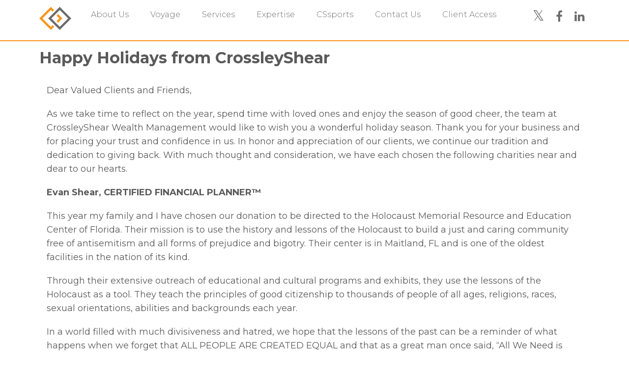

--- FILE ---
content_type: text/html; charset=UTF-8
request_url: https://crossleyshear.com/happy-holidays-from-crossleyshear/
body_size: 19020
content:
<!DOCTYPE html>
<html lang="en" class="no-js"><head>
    <meta charset="utf-8">
    <meta content="IE=edge" http-equiv="X-UA-Compatible">
    <link rel="shortcut icon" href="images/favicon.png">
    <meta content="width=device-width, initial-scale=1, maximum-scale=1, user-scalable=no" name="viewport">
    <title>CrossleyShear Wealth Management</title>
    <!-- Bootstrap -->
    <meta name='robots' content='index, follow, max-image-preview:large, max-snippet:-1, max-video-preview:-1' />

	<!-- This site is optimized with the Yoast SEO plugin v26.7 - https://yoast.com/wordpress/plugins/seo/ -->
	<link rel="canonical" href="https://crossleyshear.com/happy-holidays-from-crossleyshear/" />
	<meta property="og:locale" content="en_US" />
	<meta property="og:type" content="article" />
	<meta property="og:title" content="Happy Holidays from CrossleyShear | CrossleyShear Wealth Management" />
	<meta property="og:description" content="Dear Valued Clients and Friends, As we take time to reflect on the year, spend time with loved ones and enjoy the season of good cheer, the team at CrossleyShear Wealth Management would like to wish you a wonderful holiday season. Thank you for your business and for placing your trust and confidence in us. [&hellip;]" />
	<meta property="og:url" content="https://crossleyshear.com/happy-holidays-from-crossleyshear/" />
	<meta property="og:site_name" content="CrossleyShear Wealth Management" />
	<meta property="article:publisher" content="https://www.facebook.com/CrossleyShear" />
	<meta property="article:published_time" content="2019-12-04T09:00:56+00:00" />
	<meta property="article:modified_time" content="2020-05-02T01:35:20+00:00" />
	<meta name="author" content="admin" />
	<meta name="twitter:card" content="summary_large_image" />
	<meta name="twitter:creator" content="@CrossleyShear" />
	<meta name="twitter:site" content="@CrossleyShear" />
	<meta name="twitter:label1" content="Written by" />
	<meta name="twitter:data1" content="admin" />
	<meta name="twitter:label2" content="Est. reading time" />
	<meta name="twitter:data2" content="5 minutes" />
	<script type="application/ld+json" class="yoast-schema-graph">{"@context":"https://schema.org","@graph":[{"@type":"Article","@id":"https://crossleyshear.com/happy-holidays-from-crossleyshear/#article","isPartOf":{"@id":"https://crossleyshear.com/happy-holidays-from-crossleyshear/"},"author":{"name":"admin","@id":"https://crossleyshear.com/#/schema/person/c15c557969a4aeb70d05c845a4dd8861"},"headline":"Happy Holidays from CrossleyShear","datePublished":"2019-12-04T09:00:56+00:00","dateModified":"2020-05-02T01:35:20+00:00","mainEntityOfPage":{"@id":"https://crossleyshear.com/happy-holidays-from-crossleyshear/"},"wordCount":955,"publisher":{"@id":"https://crossleyshear.com/#organization"},"articleSection":["News"],"inLanguage":"en"},{"@type":"WebPage","@id":"https://crossleyshear.com/happy-holidays-from-crossleyshear/","url":"https://crossleyshear.com/happy-holidays-from-crossleyshear/","name":"Happy Holidays from CrossleyShear | CrossleyShear Wealth Management","isPartOf":{"@id":"https://crossleyshear.com/#website"},"datePublished":"2019-12-04T09:00:56+00:00","dateModified":"2020-05-02T01:35:20+00:00","breadcrumb":{"@id":"https://crossleyshear.com/happy-holidays-from-crossleyshear/#breadcrumb"},"inLanguage":"en","potentialAction":[{"@type":"ReadAction","target":["https://crossleyshear.com/happy-holidays-from-crossleyshear/"]}]},{"@type":"BreadcrumbList","@id":"https://crossleyshear.com/happy-holidays-from-crossleyshear/#breadcrumb","itemListElement":[{"@type":"ListItem","position":1,"name":"Home","item":"https://crossleyshear.com/"},{"@type":"ListItem","position":2,"name":"Happy Holidays from CrossleyShear"}]},{"@type":"WebSite","@id":"https://crossleyshear.com/#website","url":"https://crossleyshear.com/","name":"CrossleyShear Wealth Management","description":"Together. Wherever life takes you.","publisher":{"@id":"https://crossleyshear.com/#organization"},"potentialAction":[{"@type":"SearchAction","target":{"@type":"EntryPoint","urlTemplate":"https://crossleyshear.com/?s={search_term_string}"},"query-input":{"@type":"PropertyValueSpecification","valueRequired":true,"valueName":"search_term_string"}}],"inLanguage":"en"},{"@type":"Organization","@id":"https://crossleyshear.com/#organization","name":"CrossleyShear Wealth Management","url":"https://crossleyshear.com/","logo":{"@type":"ImageObject","inLanguage":"en","@id":"https://crossleyshear.com/#/schema/logo/image/","url":"https://crossleyshear.com/wp-content/uploads/2018/06/CSWM_LogowTag_650px.jpg","contentUrl":"https://crossleyshear.com/wp-content/uploads/2018/06/CSWM_LogowTag_650px.jpg","width":650,"height":262,"caption":"CrossleyShear Wealth Management"},"image":{"@id":"https://crossleyshear.com/#/schema/logo/image/"},"sameAs":["https://www.facebook.com/CrossleyShear","https://x.com/CrossleyShear","https://www.linkedin.com/company/crossleyshear-wealth-management/"]},{"@type":"Person","@id":"https://crossleyshear.com/#/schema/person/c15c557969a4aeb70d05c845a4dd8861","name":"admin","image":{"@type":"ImageObject","inLanguage":"en","@id":"https://crossleyshear.com/#/schema/person/image/","url":"https://secure.gravatar.com/avatar/2c52b337341285059f3dd4daccd7c2cc2ea9e0166a612b405752966cccc94960?s=96&d=mm&r=g","contentUrl":"https://secure.gravatar.com/avatar/2c52b337341285059f3dd4daccd7c2cc2ea9e0166a612b405752966cccc94960?s=96&d=mm&r=g","caption":"admin"},"url":"https://crossleyshear.com/author/admin/"}]}</script>
	<!-- / Yoast SEO plugin. -->


<link rel='dns-prefetch' href='//maxcdn.bootstrapcdn.com' />
<link rel="alternate" type="application/rss+xml" title="CrossleyShear Wealth Management &raquo; Happy Holidays from CrossleyShear Comments Feed" href="https://crossleyshear.com/happy-holidays-from-crossleyshear/feed/" />
<link rel="alternate" title="oEmbed (JSON)" type="application/json+oembed" href="https://crossleyshear.com/wp-json/oembed/1.0/embed?url=https%3A%2F%2Fcrossleyshear.com%2Fhappy-holidays-from-crossleyshear%2F" />
<link rel="alternate" title="oEmbed (XML)" type="text/xml+oembed" href="https://crossleyshear.com/wp-json/oembed/1.0/embed?url=https%3A%2F%2Fcrossleyshear.com%2Fhappy-holidays-from-crossleyshear%2F&#038;format=xml" />
		<script type="text/javascript">var ajaxurl = 'https://crossleyshear.com/wp-admin/admin-ajax.php';</script>
		<style id='wp-img-auto-sizes-contain-inline-css' type='text/css'>
img:is([sizes=auto i],[sizes^="auto," i]){contain-intrinsic-size:3000px 1500px}
/*# sourceURL=wp-img-auto-sizes-contain-inline-css */
</style>
<link rel='stylesheet' id='bdp-widget-fontawesome-stylesheets-css' href='https://crossleyshear.com/wp-content/plugins/blog-designer-pro/public/css/font-awesome.min.css?ver=1.0' type='text/css' media='all' />
<link rel='stylesheet' id='bdp-recent-widget-fontawesome-stylesheets-css' href='https://crossleyshear.com/wp-content/plugins/blog-designer-pro/public/css/font-awesome.min.css?ver=1.0' type='text/css' media='all' />
<style id='wp-emoji-styles-inline-css' type='text/css'>

	img.wp-smiley, img.emoji {
		display: inline !important;
		border: none !important;
		box-shadow: none !important;
		height: 1em !important;
		width: 1em !important;
		margin: 0 0.07em !important;
		vertical-align: -0.1em !important;
		background: none !important;
		padding: 0 !important;
	}
/*# sourceURL=wp-emoji-styles-inline-css */
</style>
<link rel='stylesheet' id='acd-style-css' href='https://crossleyshear.com/wp-content/plugins/archives-by-category-and-date/css/acd-style.css?ver=6.9' type='text/css' media='all' />
<link rel='stylesheet' id='wpos-slick-style-css' href='https://crossleyshear.com/wp-content/plugins/blog-designer-for-post-and-widget/assets/css/slick.css?ver=2.7.7' type='text/css' media='all' />
<link rel='stylesheet' id='bdpw-public-css-css' href='https://crossleyshear.com/wp-content/plugins/blog-designer-for-post-and-widget/assets/css/bdpw-public.css?ver=2.7.7' type='text/css' media='all' />
<link rel='stylesheet' id='cff_carousel_css-css' href='https://crossleyshear.com/wp-content/plugins/cff-carousel/css/carousel.css?ver=1.2' type='text/css' media='all' />
<link rel='stylesheet' id='contact-form-7-css' href='https://crossleyshear.com/wp-content/plugins/contact-form-7/includes/css/styles.css?ver=6.1.4' type='text/css' media='all' />
<style id='contact-form-7-inline-css' type='text/css'>
.wpcf7 .wpcf7-recaptcha iframe {margin-bottom: 0;}.wpcf7 .wpcf7-recaptcha[data-align="center"] > div {margin: 0 auto;}.wpcf7 .wpcf7-recaptcha[data-align="right"] > div {margin: 0 0 0 auto;}
/*# sourceURL=contact-form-7-inline-css */
</style>
<link rel='stylesheet' id='cff-css' href='https://crossleyshear.com/wp-content/plugins/custom-facebook-feed-pro/css/cff-style.css?ver=3.16.1' type='text/css' media='all' />
<link rel='stylesheet' id='sb-font-awesome-css' href='https://maxcdn.bootstrapcdn.com/font-awesome/4.7.0/css/font-awesome.min.css' type='text/css' media='all' />
<link rel='stylesheet' id='ctf_styles-css' href='https://crossleyshear.com/wp-content/plugins/custom-twitter-feeds-pro/css/ctf-styles.min.css?ver=2.4.1' type='text/css' media='all' />
<link rel='stylesheet' id='wpbaw-pro-public-style-css' href='https://crossleyshear.com/wp-content/plugins/wp-blog-and-widgets-pro/assets/css/wpbaw-pro-public.min.css?ver=2.9' type='text/css' media='all' />
<link rel='stylesheet' id='wpnw-public-style-css' href='https://crossleyshear.com/wp-content/plugins/wp-news-and-widget-pro/assets/css/wpnw-pro-public.min.css?ver=2.7' type='text/css' media='all' />
<link rel='stylesheet' id='main_css-css' href='https://crossleyshear.com/wp-content/themes/crossleyshear/style.css?ver=1.0' type='text/css' media='all' />
<link rel='stylesheet' id='fw-ext-builder-frontend-grid-css' href='https://crossleyshear.com/wp-content/plugins/unyson/framework/extensions/builder/static/css/frontend-grid.css?ver=1.2.12' type='text/css' media='all' />
<link rel='stylesheet' id='fw-ext-forms-default-styles-css' href='https://crossleyshear.com/wp-content/plugins/unyson/framework/extensions/forms/static/css/frontend.css?ver=2.7.31' type='text/css' media='all' />
<link rel='stylesheet' id='wp-pagenavi-css' href='https://crossleyshear.com/wp-content/plugins/wp-pagenavi/pagenavi-css.css?ver=2.70' type='text/css' media='all' />
<link rel='stylesheet' id='fw-shortcode-section-background-video-css' href='https://crossleyshear.com/wp-content/plugins/unyson/framework/extensions/shortcodes/shortcodes/section/static/css/background.css?ver=6.9' type='text/css' media='all' />
<link rel='stylesheet' id='fw-shortcode-section-css' href='https://crossleyshear.com/wp-content/plugins/unyson/framework/extensions/shortcodes/shortcodes/section/static/css/styles.css?ver=6.9' type='text/css' media='all' />
<script type="text/javascript" src="https://crossleyshear.com/wp-content/themes/crossleyshear/js/jquery.min.js?ver=6.9" id="jquery-js"></script>
<script type="text/javascript" src="https://crossleyshear.com/wp-content/plugins/blog-designer-pro/public/js/imagesloaded.pkgd.min.js?ver=1.0" id="bdp-imagesloaded-js"></script>
<script type="text/javascript" src="https://crossleyshear.com/wp-content/plugins/blog-designer-pro/public/js/isotope.pkgd.min.js?ver=1.0" id="bdp_isotope_script-js"></script>
<script type="text/javascript" src="https://crossleyshear.com/wp-content/plugins/blog-designer-pro/public/js/ticker.min.js?ver=1.0" id="bdp-ticker-js"></script>
<script type="text/javascript" src="https://crossleyshear.com/wp-content/plugins/revslider/public/assets/js/rbtools.min.js?ver=6.6.15" async id="tp-tools-js"></script>
<script type="text/javascript" src="https://crossleyshear.com/wp-content/plugins/revslider/public/assets/js/rs6.min.js?ver=6.6.15" async id="revmin-js"></script>
<link rel="https://api.w.org/" href="https://crossleyshear.com/wp-json/" /><link rel="alternate" title="JSON" type="application/json" href="https://crossleyshear.com/wp-json/wp/v2/posts/810" /><link rel="EditURI" type="application/rsd+xml" title="RSD" href="https://crossleyshear.com/xmlrpc.php?rsd" />
<meta name="generator" content="WordPress 6.9" />
<link rel='shortlink' href='https://crossleyshear.com/?p=810' />
<!-- Custom Facebook Feed JS vars -->
<script type="text/javascript">
var cffsiteurl = "https://crossleyshear.com/wp-content/plugins";
var cffajaxurl = "https://crossleyshear.com/wp-admin/admin-ajax.php";
var cffmetatrans = "true";

var cfflinkhashtags = "true";
</script>
 <style> .ppw-ppf-input-container { background-color: !important; padding: 150px!important; border-radius: px!important; } .ppw-ppf-input-container div.ppw-ppf-headline { font-size: 24px!important; font-weight: !important; color: #4f4f4f!important; } .ppw-ppf-input-container div.ppw-ppf-desc { font-size: px!important; font-weight: !important; color: #444444!important; } .ppw-ppf-input-container label.ppw-pwd-label { font-size: px!important; font-weight: !important; color: !important; } div.ppwp-wrong-pw-error { font-size: px!important; font-weight: !important; color: #dc3232!important; background: !important; } .ppw-ppf-input-container input[type='submit'] { color: !important; background: !important; } .ppw-ppf-input-container input[type='submit']:hover { color: !important; background: !important; } .ppw-ppf-desc-below { font-size: px!important; font-weight: !important; color: !important; } </style>  <style> .ppw-form { background-color: !important; padding: px!important; border-radius: px!important; } .ppw-headline.ppw-pcp-pf-headline { font-size: px!important; font-weight: !important; color: !important; } .ppw-description.ppw-pcp-pf-desc { font-size: px!important; font-weight: !important; color: !important; } .ppw-pcp-pf-desc-above-btn { display: block; } .ppw-pcp-pf-desc-below-form { font-size: px!important; font-weight: !important; color: !important; } .ppw-input label.ppw-pcp-password-label { font-size: px!important; font-weight: !important; color: !important; } .ppw-form input[type='submit'] { color: !important; background: !important; } .ppw-form input[type='submit']:hover { color: !important; background: !important; } div.ppw-error.ppw-pcp-pf-error-msg { font-size: px!important; font-weight: !important; color: #dc3232!important; background: !important; } </style> <meta name="generator" content="Powered by Slider Revolution 6.6.15 - responsive, Mobile-Friendly Slider Plugin for WordPress with comfortable drag and drop interface." />
<link rel="icon" href="https://crossleyshear.com/wp-content/uploads/2018/06/cropped-CSWM_Icon_2C-32x32.png" sizes="32x32" />
<link rel="icon" href="https://crossleyshear.com/wp-content/uploads/2018/06/cropped-CSWM_Icon_2C-192x192.png" sizes="192x192" />
<link rel="apple-touch-icon" href="https://crossleyshear.com/wp-content/uploads/2018/06/cropped-CSWM_Icon_2C-180x180.png" />
<meta name="msapplication-TileImage" content="https://crossleyshear.com/wp-content/uploads/2018/06/cropped-CSWM_Icon_2C-270x270.png" />
<script>function setREVStartSize(e){
			//window.requestAnimationFrame(function() {
				window.RSIW = window.RSIW===undefined ? window.innerWidth : window.RSIW;
				window.RSIH = window.RSIH===undefined ? window.innerHeight : window.RSIH;
				try {
					var pw = document.getElementById(e.c).parentNode.offsetWidth,
						newh;
					pw = pw===0 || isNaN(pw) || (e.l=="fullwidth" || e.layout=="fullwidth") ? window.RSIW : pw;
					e.tabw = e.tabw===undefined ? 0 : parseInt(e.tabw);
					e.thumbw = e.thumbw===undefined ? 0 : parseInt(e.thumbw);
					e.tabh = e.tabh===undefined ? 0 : parseInt(e.tabh);
					e.thumbh = e.thumbh===undefined ? 0 : parseInt(e.thumbh);
					e.tabhide = e.tabhide===undefined ? 0 : parseInt(e.tabhide);
					e.thumbhide = e.thumbhide===undefined ? 0 : parseInt(e.thumbhide);
					e.mh = e.mh===undefined || e.mh=="" || e.mh==="auto" ? 0 : parseInt(e.mh,0);
					if(e.layout==="fullscreen" || e.l==="fullscreen")
						newh = Math.max(e.mh,window.RSIH);
					else{
						e.gw = Array.isArray(e.gw) ? e.gw : [e.gw];
						for (var i in e.rl) if (e.gw[i]===undefined || e.gw[i]===0) e.gw[i] = e.gw[i-1];
						e.gh = e.el===undefined || e.el==="" || (Array.isArray(e.el) && e.el.length==0)? e.gh : e.el;
						e.gh = Array.isArray(e.gh) ? e.gh : [e.gh];
						for (var i in e.rl) if (e.gh[i]===undefined || e.gh[i]===0) e.gh[i] = e.gh[i-1];
											
						var nl = new Array(e.rl.length),
							ix = 0,
							sl;
						e.tabw = e.tabhide>=pw ? 0 : e.tabw;
						e.thumbw = e.thumbhide>=pw ? 0 : e.thumbw;
						e.tabh = e.tabhide>=pw ? 0 : e.tabh;
						e.thumbh = e.thumbhide>=pw ? 0 : e.thumbh;
						for (var i in e.rl) nl[i] = e.rl[i]<window.RSIW ? 0 : e.rl[i];
						sl = nl[0];
						for (var i in nl) if (sl>nl[i] && nl[i]>0) { sl = nl[i]; ix=i;}
						var m = pw>(e.gw[ix]+e.tabw+e.thumbw) ? 1 : (pw-(e.tabw+e.thumbw)) / (e.gw[ix]);
						newh =  (e.gh[ix] * m) + (e.tabh + e.thumbh);
					}
					var el = document.getElementById(e.c);
					if (el!==null && el) el.style.height = newh+"px";
					el = document.getElementById(e.c+"_wrapper");
					if (el!==null && el) {
						el.style.height = newh+"px";
						el.style.display = "block";
					}
				} catch(e){
					console.log("Failure at Presize of Slider:" + e)
				}
			//});
		  };</script>
		<style type="text/css" id="wp-custom-css">
			h3 {
    line-height: 1.5;
}
h2 {
    line-height: 1.2;
}
.bd-blog-header{
    line-height: 1;
}
.align-page-specific li{
	list-style-type: "◆";
	color: #f38118;
	line-height: 100%;
}

 bio body{
    color:#6c6c6c;
    font-size:11px;
    font-weight:400;
    line-height:16px;
    font-family: 'Montserrat','Helvetica','Roboto',Arial,sans-serif;
    background:#fff;
    transition:all .5s ease;
    -webkit-font-smoothing:antialiased;
    -moz-font-smoothing:antialiased;
    -moz-osx-font-smoothing:grayscale
}
.border {   border-width: 5px;   border-color: #f38118; } 

.posts-block li {
    color: #5a5a5a !important;
    font-size: 16px !important;
    line-height: 1.5 !important;
}

i.fa.fa-facebook {
	display: inline-block;
    font: normal normal normal 14px/1 FontAwesome;
    font-size: inherit;
    text-rendering: auto;
    -webkit-font-smoothing: antialiased;
	}

.videoWrapper {
  position: relative;
  padding-bottom: 56.25%; /* 16:9 */
  height: 0;
}
.videoWrapper iframe {
  position: absolute;
  top: 0;
  left: 0;
  width: 100%;
  height: 100%;
}
.bdp_blog_template.classical .bdp-post-image img {
	display: none !important;
}

.fa.fa-twitter{
	font-family:sans-serif;
}
.fa.fa-twitter::before{
	content:"𝕏";
	font-size:1.2em;
}
.post_slider_thumbnail .slides li img {
	display: none;
}		</style>
		    <!-- HTML5 shim and Respond.js for IE8 support of HTML5 elements and media queries -->
    <!-- WARNING: Respond.js doesn't work if you view the page via file:// -->
    <!--[if lt IE 9]>
      <script src="https://crossleyshear.com/wp-content/themes/crossleyshear/js/html5shiv.min.js"></script>
      <script src="https://crossleyshear.com/wp-content/themes/crossleyshear/js/respond.min.js"></script>
<![endif]-->
<link rel='stylesheet' id='rs-plugin-settings-css' href='https://crossleyshear.com/wp-content/plugins/revslider/public/assets/css/rs6.css?ver=6.6.15' type='text/css' media='all' />
<style id='rs-plugin-settings-inline-css' type='text/css'>
#rs-demo-id {}
/*# sourceURL=rs-plugin-settings-inline-css */
</style>
</head>

<body data-rsssl=1 >
<header class="main-header navbar-fixed-top">
	<nav class="navbar navbar-default animated">
		<div class="container">
			<div class="navbar-header">
				<a href="https://crossleyshear.com" class="navbar-brand"><img src="https://crossleyshear.com/wp-content/uploads/2024/04/CSWM_Icon_2C.png" alt="CrossleyShear" style="max-width: 65px;"></a>
				<button type="button" class="navbar-toggle" data-toggle="collapse" data-target=".navbar-collapse">
				<span class="icon-bar icon-bar-1"></span>
				<span class="icon-bar icon-bar-2"></span>
				<span class="icon-bar icon-bar-3"></span>
				</button>
			</div>
			<div class="navbar-collapse collapse">
                <ul id="menu-top-menu" class="nav navbar-nav navbar-right pull-left"><li id="menu-item-17" class="menu-item menu-item-type-post_type menu-item-object-page menu-item-has-children menu-item-17"><a href="https://crossleyshear.com/about-us/">About Us</a>
<ul class="sub-menu">
	<li id="menu-item-113" class="menu-item menu-item-type-post_type menu-item-object-page menu-item-113"><a href="https://crossleyshear.com/about-us/the-benefits-of-working-with-us/">The Benefits of Working with Us</a></li>
	<li id="menu-item-158" class="menu-item menu-item-type-post_type menu-item-object-page menu-item-158"><a href="https://crossleyshear.com/about-us/about-raymond-james/">About Raymond James</a></li>
	<li id="menu-item-157" class="menu-item menu-item-type-post_type menu-item-object-page menu-item-157"><a href="https://crossleyshear.com/about-us/our-team/">Our Team</a></li>
	<li id="menu-item-2893" class="menu-item menu-item-type-custom menu-item-object-custom menu-item-2893"><a href="https://crossleyshear.com/the-journey-fall-2025/">The Journey</a></li>
	<li id="menu-item-2909" class="menu-item menu-item-type-post_type menu-item-object-page menu-item-2909"><a href="https://crossleyshear.com/news-events/">News, Events and Insights</a></li>
	<li id="menu-item-1751" class="menu-item menu-item-type-post_type menu-item-object-page menu-item-1751"><a href="https://crossleyshear.com/media-and-press-center/">Media Center</a></li>
	<li id="menu-item-155" class="menu-item menu-item-type-post_type menu-item-object-page menu-item-155"><a href="https://crossleyshear.com/about-us/giving-back/">Giving Back</a></li>
</ul>
</li>
<li id="menu-item-3176" class="menu-item menu-item-type-post_type menu-item-object-page menu-item-has-children menu-item-3176"><a href="https://crossleyshear.com/voyage/">Voyage</a>
<ul class="sub-menu">
	<li id="menu-item-3154" class="menu-item menu-item-type-post_type menu-item-object-page menu-item-3154"><a href="https://crossleyshear.com/services/quantifying-your-risk-tolerance/">Nitrogen</a></li>
</ul>
</li>
<li id="menu-item-23" class="menu-item menu-item-type-post_type menu-item-object-page menu-item-has-children menu-item-23"><a href="https://crossleyshear.com/services/">Services</a>
<ul class="sub-menu">
	<li id="menu-item-183" class="menu-item menu-item-type-post_type menu-item-object-page menu-item-183"><a href="https://crossleyshear.com/services/retirement-planning/">Retirement Planning</a></li>
	<li id="menu-item-182" class="menu-item menu-item-type-post_type menu-item-object-page menu-item-182"><a href="https://crossleyshear.com/services/investment-asset-management/">Investment &#038; Asset Management</a></li>
	<li id="menu-item-181" class="menu-item menu-item-type-post_type menu-item-object-page menu-item-181"><a href="https://crossleyshear.com/services/trust-and-estate-planning/">Trust and Estate Planning</a></li>
	<li id="menu-item-180" class="menu-item menu-item-type-post_type menu-item-object-page menu-item-180"><a href="https://crossleyshear.com/services/insurance-planning/">Insurance Planning</a></li>
	<li id="menu-item-179" class="menu-item menu-item-type-post_type menu-item-object-page menu-item-179"><a href="https://crossleyshear.com/services/education-planning/">Education Planning</a></li>
	<li id="menu-item-178" class="menu-item menu-item-type-post_type menu-item-object-page menu-item-178"><a href="https://crossleyshear.com/services/executive-wealth-management/">Executive Wealth Management</a></li>
	<li id="menu-item-2724" class="menu-item menu-item-type-post_type menu-item-object-page menu-item-2724"><a href="https://crossleyshear.com/services/virtual-family-office/">Virtual Family Office</a></li>
	<li id="menu-item-3571" class="menu-item menu-item-type-custom menu-item-object-custom menu-item-3571"><a href="https://crossleyshear.com/align-flyer/">Business Valuation and Sales</a></li>
</ul>
</li>
<li id="menu-item-19" class="menu-item menu-item-type-post_type menu-item-object-page menu-item-has-children menu-item-19"><a href="https://crossleyshear.com/expertise/">Expertise</a>
<ul class="sub-menu">
	<li id="menu-item-476" class="menu-item menu-item-type-post_type menu-item-object-page menu-item-476"><a href="https://crossleyshear.com/expertise/families/">Families</a></li>
	<li id="menu-item-475" class="menu-item menu-item-type-post_type menu-item-object-page menu-item-475"><a href="https://crossleyshear.com/expertise/individuals/">Individuals</a></li>
	<li id="menu-item-681" class="menu-item menu-item-type-post_type menu-item-object-page menu-item-681"><a href="https://crossleyshear.com/cssports/">Professional Athletes and Coaches</a></li>
	<li id="menu-item-473" class="menu-item menu-item-type-post_type menu-item-object-page menu-item-473"><a href="https://crossleyshear.com/expertise/business-owners/">Business Owners</a></li>
	<li id="menu-item-472" class="menu-item menu-item-type-post_type menu-item-object-page menu-item-472"><a href="https://crossleyshear.com/expertise/corporate-executives/">Corporate Executives</a></li>
	<li id="menu-item-1099" class="menu-item menu-item-type-post_type menu-item-object-page menu-item-1099"><a href="https://crossleyshear.com/expertise/aerospace-industry/">Aerospace Industry</a></li>
</ul>
</li>
<li id="menu-item-682" class="menu-item menu-item-type-post_type menu-item-object-page menu-item-682"><a href="https://crossleyshear.com/cssports/">CSsports</a></li>
<li id="menu-item-18" class="menu-item menu-item-type-post_type menu-item-object-page menu-item-has-children menu-item-18"><a href="https://crossleyshear.com/contact-us/">Contact Us</a>
<ul class="sub-menu">
	<li id="menu-item-479" class="menu-item menu-item-type-post_type menu-item-object-page menu-item-479"><a href="https://crossleyshear.com/contact-us/schedule-an-appointment/">Schedule an Appointment</a></li>
</ul>
</li>
<li id="menu-item-107" class="menu-item menu-item-type-custom menu-item-object-custom menu-item-has-children menu-item-107"><a target="_blank" href="https://clientaccess.rjf.com/">Client Access</a>
<ul class="sub-menu">
	<li id="menu-item-2321" class="menu-item menu-item-type-custom menu-item-object-custom menu-item-2321"><a target="_blank" href="https://clientaccess.rjf.com/">Access Your Account</a></li>
	<li id="menu-item-2322" class="menu-item menu-item-type-post_type menu-item-object-page menu-item-2322"><a href="https://crossleyshear.com/client-access-how-to-videos/">Client Access: How-To Videos</a></li>
</ul>
</li>
</ul>				<ul class="nav navbar-nav navbar-right social-nav pull-right">
					<li><a href="https://twitter.com/CrossleyShear" target="_blank"><i class="fa fa-twitter"></i></a></li>
					<li><a href="https://www.facebook.com/CrossleyShear" target="_blank"><i class="fa fa-facebook" target="_blank"></i></a></li>
					<li><a href="https://www.linkedin.com/company/crossleyshear-wealth-management/" target="_blank"><i class="fa fa-linkedin" target="_blank"></i></a></li>
				</ul>
			</div>
		</div>
    <!-- container ends -->
  	</nav>
	
	<!-- Global Site Tag (gtag.js) - Google Analytics -->
<script async src="https://www.googletagmanager.com/gtag/js?id=GA_TRACKING_ID"></script>
<script>
  window.dataLayer = window.dataLayer || [];
  function gtag(){dataLayer.push(arguments);}
  gtag('js', new Date());

  gtag('config', 'UA-120846491-1');
</script>
	
	
</header><!--main-header ends--><div class="ontent-main">
<section class="banner-wrap banner-inner">
	<div class="banner">
		<div class="container">
			<div class="banner-info">
				<h1></h1>
			</div><!--banner-info ends-->
		</div>
    </div>
    </section><!--banner ends-->
<section class="content">
	<div class="container">
            <h2>Happy Holidays from CrossleyShear</h2>        <div class="fw-page-builder-content"><section class="fw-main-row "  >
	<div class="fw-container">
		<div class="fw-row">
	<div class="fw-col-xs-12">
	<p class="p1">Dear Valued Clients and Friends,</p><p class="p2">As we take time to reflect on the year, spend time with loved ones and enjoy the season of good cheer, the team at CrossleyShear Wealth Management would like to wish you a wonderful holiday season. Thank you for your business and for placing your trust and confidence in us. In honor and appreciation of our clients, we continue our tradition and dedication to giving back. With much thought and consideration, we have each chosen the following charities near and dear to our hearts.</p><p class="p3"><span class="s1"><b>Evan Shear, </b></span><b>CERTIFIED FINANCIAL PLANNER™</b></p><p class="p4">This year my family and I have chosen our donation to be directed to the Holocaust Memorial Resource and Education Center of Florida. Their mission is to use the history and lessons of the Holocaust to build a just and caring community free of antisemitism and all forms of prejudice and bigotry. Their center is in Maitland, FL and is one of the oldest facilities in the nation of its kind.</p><p class="p5">Through their extensive outreach of educational and cultural programs and exhibits, they use the lessons of the Holocaust as a tool. They teach the principles of good citizenship to thousands of people of all ages, religions, races, sexual orientations, abilities and backgrounds each year.</p><p class="p5">In a world filled with much divisiveness and hatred, we hope that the lessons of the past can be a reminder of what happens when we forget that ALL PEOPLE ARE CREATED EQUAL and that as a great man once said, “All We Need is Love!”</p><p class="p6"><b>W. Dale Crossley, Jr., JD, CWS®, Financial Planner</b></p><p class="p4">This year I have elected to direct my donation to the National Breast Cancer Foundation, Inc. Their mission is to provide help and inspire hope to those affected by breast cancer through early detection, education, and support services. While most of us have been affected by cancer and more specifically breast cancer, the timing of this year’s election is especially important to my entire family in the midst of supporting my mother through her current battle. After being diagnosed earlier in the year with stage 3 breast cancer I am happy to say that she finished her final chemo treatment in October and will finish her radiation by the end of January. Her attitude and optimism are an inspiration to us all.</p><p class="p6"><b>Carrie Barnes, AAMS®, Financial Advisor</b></p><p class="p4">Last year, my husband and I learned that our son, Jason, had been diagnosed with Linear Scleroderma, <i>en Coup de Sabre</i>, at the tender age of 5. It is for that reason that I’ve chosen to contribute to the Scleroderma Foundation this year. Scleroderma comes from the Greek words “sclero” meaning hardening and “derma” meaning skin, so it’s a hardening of the skin. While there are varying types of Scleroderma, this rheumatic disease impacts less than 300,000 people in the United States, which means, quite frankly, there is simply not enough information known about it and currently there is not a cure. Although Zack and I remain cautiously optimistic about the prognosis for Jason, I continue to pray that someone will develop a cure for this chronic condition in Jj’s lifetime.</p><p class="p1"><b>Tracy Stuck, Operations Coordinator</b></p><p class="p4">Keeping kids in supplies all year is difficult and teachers end up spending their own money. I was impressed when I<br />read about Tools 4 Seminole Schools. This program allows Seminole County Public School teachers to “shop” for classroom supplies and materials at no cost to them. Their goal is to ensure all students have the supplies needed to be in school, ready to learn. They strive to keep their shelves stocked all year long, which is why, this year, I’m happy to put my support behind this charity.</p><p class="p8"><b>Karin Hobin, Marketing Director</b></p><p class="p4">The charity I have chosen to donate to this year is The Treatment Advocacy Center. This charity is dedicated to<br />eliminating legal and other barriers to the timely and effective treatment of severe mental illness. The organization promotes laws, policies and practices for the delivery of psychiatric care and supports the development of innovative treatments for and research into the causes of severe and persistent psychiatric illnesses, such as schizophrenia and bipolar disorder. When untreated, these individuals are at high risk for a number of negative circumstances that profoundly impact them and those around them. The human, social and economic impact of not treating serious mental illness is beyond calculation.</p><p class="p8"><b>Jenny Vantassel, Client Services Representative</b></p><p class="p4">Our family has chosen St. Jude Children’s Research Hospital. St. Jude develops and improves treatments for children with cancer. No family ever receives a bill from St. Jude. They cover travel, food, housing, and treatment so the families can worry about helping their child. They also provide continuing education during their treatments with teachers on staff to ensure the children do not fall behind in school. Children are our future and we can help make their future brighter just by giving.</p><p class="p8"><b>Catalina Mejia, Client Services Associate</b></p><p class="p4">Recently I had the opportunity to visit the The Boys and Girls Club of America here in Brevard. I was touched by how this organization impacts children in our community. I had an opportunity to learn from a few kids how The Boys and Girls Club changed their life and their future. Their mission is to enable all young people, especially those who need us the most, to reach their full potential. Fostering productive, caring, responsible citizens, their innovative programs are designed to empower youth to excel in school, become good citizens and lead healthy, productive lives.<i> The future is our children and it is up to all of us to help them succeed.</i></p><p class="p4"><i>We hope the holiday brings you great joy and prosperity.</i></p><p class="p10">Evan, Dale, Tracy, Carrie, Karin, Catalina and Jenny</p></div>
</div>

	</div>
</section>
</div>
    	</div>
</section><!--content ends-->
<div class="find-us find-us-full">
	<div class="container">
		<a href = "https://www.facebook.com/CrossleyShear" target="_blank"><h3><i class="fa fa-facebook"></i> Find us on Facebook</h3></a>
		<div class="facebook-feed-full">
			
			
			
			
			
<div class="cff-wrapper"><div id="cff" data-char="100" class="cff   cff-thumb-layout cff-timeline-feed cff-all-reviews cff-nojs  cff-lb" style="width:100%; " data-fb-text="View on Facebook" data-offset="" data-own-token="true" data-grid-pag="cursor" data-lb-comments="true" data-pag-num="5" data-cff-shortcode="{&quot;num&quot;: &quot;5&quot;, &quot;loadmore&quot;: &quot;false&quot;, &quot;mediaposition&quot;: &quot;above&quot;, &quot;showauthor&quot;: &quot;false&quot;, &quot;textlength&quot;: &quot;100&quot;, &quot;desclength&quot;: &quot;50&quot;}"><svg width="24px" height="24px" version="1.1" xmlns="http://www.w3.org/2000/svg" xmlns:xlink="http://www.w3.org/1999/xlink" class="cff-screenreader" role="img" aria-labelledby="metaSVGid metaSVGdesc" alt="Comments Box SVG icons"><title id="metaSVGid">Comments Box SVG icons</title><desc id="metaSVGdesc">Used for the like, share, comment, and reaction icons</desc><defs><linearGradient id="angryGrad" x1="0" x2="0" y1="0" y2="1"><stop offset="0%" stop-color="#f9ae9e" /><stop offset="70%" stop-color="#ffe7a4" /></linearGradient><linearGradient id="likeGrad"><stop offset="25%" stop-color="rgba(0,0,0,0.05)" /><stop offset="26%" stop-color="rgba(255,255,255,0.7)" /></linearGradient><linearGradient id="likeGradHover"><stop offset="25%" stop-color="#a3caff" /><stop offset="26%" stop-color="#fff" /></linearGradient><linearGradient id="likeGradDark"><stop offset="25%" stop-color="rgba(255,255,255,0.5)" /><stop offset="26%" stop-color="rgba(255,255,255,0.7)" /></linearGradient></defs></svg><div class="cff-posts-wrap"><div class="cff-item cff-link-item author-crossleyshear-wealth-management cff-234163653352701 cff-new" id="cff_234163653352701_1484470483681957" data-page-id="234163653352701" data-cff-timestamp="1768575605" data-object-id="" data-cff-from="234163653352701" ><div class="cff-text-wrapper"><p class="cff-post-text" ><span class="cff-text" data-color="">Understanding the differences between active and passive funds is fundamental for savvy investors. Test your knowledge and perhaps learn something new. </span><span class="cff-expand">... <a href="#" ><span class="cff-more">See More</span><span class="cff-less">See Less</span></a></span></p><div class="cff-shared-link cff-full-size" ><a class="cff-link" href="https://www.raymondjamesconnect.com/aYk5_s" target="_blank" rel="nofollow noopener" data-img-src-set="[{&quot;130&quot;:&quot;https:\/\/external-lax3-2.xx.fbcdn.net\/emg1\/v\/t13\/2203677563233054418?url=https%3A%2F%2Fgrapevinesix.s3.amazonaws.com%2FarticleImages%2Fimg_2f78a99b-47f8-46b4-a261-1ca27a535890.jpg&amp;fb_obo=1&amp;utld=amazonaws.com&amp;stp=c0.5000x0.5000f_dst-emg0_p130x130_q75_tt6&amp;edm=AKIiGfEEAAAA&amp;_nc_gid=07x3YGnPdMIPqt2Hf_ixdQ&amp;_nc_oc=Adn0P5tvP-U8bX87HbceOSFBk2fgOsppft-ERu_R5jAbpGPv4Pwh6yechIl1JG7cnKQ&amp;ccb=13-1&amp;oh=06_Q3-7ASy3E0L8NSS0DaQFHhTvS6osgiRfOxw6BU9ILmLwOyaN&amp;oe=696F54AF&amp;_nc_sid=315096&quot;,&quot;720&quot;:&quot;https:\/\/external-lax3-2.xx.fbcdn.net\/emg1\/v\/t13\/2203677563233054418?url=https%3A%2F%2Fgrapevinesix.s3.amazonaws.com%2FarticleImages%2Fimg_2f78a99b-47f8-46b4-a261-1ca27a535890.jpg&amp;fb_obo=1&amp;utld=amazonaws.com&amp;edm=AKIiGfEEAAAA&amp;_nc_gid=07x3YGnPdMIPqt2Hf_ixdQ&amp;_nc_oc=Adn0P5tvP-U8bX87HbceOSFBk2fgOsppft-ERu_R5jAbpGPv4Pwh6yechIl1JG7cnKQ&amp;ccb=13-1&amp;stp=dst-emg0_fr_q75_tt6&amp;ur=50234c&amp;_nc_sid=64c8fc&amp;oh=06_Q3-7AUvQV_qjv7AJ7qlZB7SmRzEWgFcRo7_sX3Obs2oFNEVz&amp;oe=696F54AF&quot;}]" data-full="https://external-lax3-2.xx.fbcdn.net/emg1/v/t13/2203677563233054418?url=https%3A%2F%2Fgrapevinesix.s3.amazonaws.com%2FarticleImages%2Fimg_2f78a99b-47f8-46b4-a261-1ca27a535890.jpg&fb_obo=1&utld=amazonaws.com&stp=c0.5000x0.5000f_dst-emg0_p720x720_q75_tt6&edm=AKIiGfEEAAAA&_nc_gid=07x3YGnPdMIPqt2Hf_ixdQ&_nc_oc=Adn0P5tvP-U8bX87HbceOSFBk2fgOsppft-ERu_R5jAbpGPv4Pwh6yechIl1JG7cnKQ&ccb=13-1&oh=06_Q3-7AVSgKnmGbpfcCr4Yw7JjVK8kaOBM1aaymCr7uZ9VL4rq&oe=696F54AF&_nc_sid=ef6713"><img src="https://crossleyshear.com/wp-content/plugins/custom-facebook-feed-pro/img/placeholder.png" data-orig-source="https://external-lax3-2.xx.fbcdn.net/emg1/v/t13/2203677563233054418?url=https%3A%2F%2Fgrapevinesix.s3.amazonaws.com%2FarticleImages%2Fimg_2f78a99b-47f8-46b4-a261-1ca27a535890.jpg&fb_obo=1&utld=amazonaws.com&stp=c0.5000x0.5000f_dst-emg0_p720x720_q75_tt6&edm=AKIiGfEEAAAA&_nc_gid=07x3YGnPdMIPqt2Hf_ixdQ&_nc_oc=Adn0P5tvP-U8bX87HbceOSFBk2fgOsppft-ERu_R5jAbpGPv4Pwh6yechIl1JG7cnKQ&ccb=13-1&oh=06_Q3-7AVSgKnmGbpfcCr4Yw7JjVK8kaOBM1aaymCr7uZ9VL4rq&oe=696F54AF&_nc_sid=ef6713" alt="Link thumbnail" /></a><div class="cff-text-link "><p class="cff-link-title" ><a href="https://www.raymondjamesconnect.com/aYk5_s" target="_blank" rel="nofollow noopener noreferrer" >How active and passive funds work differently</a></p><p class="cff-link-caption" >www.raymondjamesconnect.com</p><span class="cff-post-desc" >raymondjames.com </span></div></div><p class="cff-date cff-date-below" > 2 days ago </p></div><div class="cff-meta-wrap"><div class="cff-post-links"><a class="cff-viewpost-facebook" href="https://www.facebook.com/234163653352701/posts/1484470483681957" title="View on Facebook" target="_blank" rel="nofollow noopener" >View on Facebook</a><div class="cff-share-container"><span class="cff-dot" >&middot;</span><a class="cff-share-link" href="https://www.facebook.com/sharer/sharer.php?u=https%3A%2F%2Fwww.facebook.com%2F234163653352701%2Fposts%2F1484470483681957" title="Share" >Share</a><p class='cff-share-tooltip'><a href='https://www.facebook.com/sharer/sharer.php?u=https%3A%2F%2Fwww.facebook.com%2F234163653352701%2Fposts%2F1484470483681957' target='_blank'  rel="nofollow noopener" class='cff-facebook-icon'><span class='fa fab fa-facebook-square' aria-hidden='true'></span><span class='cff-screenreader'>Share on Facebook</span></a><a href='https://twitter.com/intent/tweet?text=https%3A%2F%2Fwww.facebook.com%2F234163653352701%2Fposts%2F1484470483681957' target='_blank'  rel="nofollow noopener" class='cff-twitter-icon'><span class='fa fab fa-twitter' aria-hidden='true'></span><span class='cff-screenreader'>Share on Twitter</span></a><a href='https://www.linkedin.com/shareArticle?mini=true&amp;url=https%3A%2F%2Fwww.facebook.com%2F234163653352701%2Fposts%2F1484470483681957&amp;title=Understanding%20the%20differences%20between%20active%20and%20passive%20funds%20is%20fundamental%20for%20savvy%20investors.%20Test%20your%20knowledge%20and%20perhaps%20learn%20something%20new.%20' target='_blank'  rel="nofollow noopener" class='cff-linkedin-icon'><span class='fa fab fa-linkedin' aria-hidden='true'></span><span class='cff-screenreader'>Share on Linked In</span></a><a href='mailto:?subject=Facebook&amp;body=https%3A%2F%2Fwww.facebook.com%2F234163653352701%2Fposts%2F1484470483681957%20-%20Understanding%20the%20differences%20between%20active%20and%20passive%20funds%20is%20fundamental%20for%20savvy%20investors.%20Test%20your%20knowledge%20and%20perhaps%20learn%20something%20new.%20' target='_blank'  rel="nofollow noopener" class='cff-email-icon'><span class='fa fa-envelope' aria-hidden='true'></span><span class='cff-screenreader'>Share by Email</span></a><span class='fa fa-play fa-rotate-90' aria-hidden='true'></span></p></div></div><div class="cff-view-comments-wrap"><a href="javaScript:void(0);" class="cff-view-comments"  id="234163653352701_1484470483681957"><span class="cff-screenreader">View Comments</span><ul class="cff-meta cff-light"><li class="cff-likes"><span class="cff-icon cff-like"><span class="cff-screenreader">Likes:</span><svg width="24px" height="24px" role="img" aria-hidden="true" aria-label="Like" alt="Like" xmlns="http://www.w3.org/2000/svg" viewBox="0 0 512 512"><path d="M496.656 285.683C506.583 272.809 512 256 512 235.468c-.001-37.674-32.073-72.571-72.727-72.571h-70.15c8.72-17.368 20.695-38.911 20.695-69.817C389.819 34.672 366.518 0 306.91 0c-29.995 0-41.126 37.918-46.829 67.228-3.407 17.511-6.626 34.052-16.525 43.951C219.986 134.75 184 192 162.382 203.625c-2.189.922-4.986 1.648-8.032 2.223C148.577 197.484 138.931 192 128 192H32c-17.673 0-32 14.327-32 32v256c0 17.673 14.327 32 32 32h96c17.673 0 32-14.327 32-32v-8.74c32.495 0 100.687 40.747 177.455 40.726 5.505.003 37.65.03 41.013 0 59.282.014 92.255-35.887 90.335-89.793 15.127-17.727 22.539-43.337 18.225-67.105 12.456-19.526 15.126-47.07 9.628-69.405zM32 480V224h96v256H32zm424.017-203.648C472 288 472 336 450.41 347.017c13.522 22.76 1.352 53.216-15.015 61.996 8.293 52.54-18.961 70.606-57.212 70.974-3.312.03-37.247 0-40.727 0-72.929 0-134.742-40.727-177.455-40.727V235.625c37.708 0 72.305-67.939 106.183-101.818 30.545-30.545 20.363-81.454 40.727-101.817 50.909 0 50.909 35.517 50.909 61.091 0 42.189-30.545 61.09-30.545 101.817h111.999c22.73 0 40.627 20.364 40.727 40.727.099 20.363-8.001 36.375-23.984 40.727zM104 432c0 13.255-10.745 24-24 24s-24-10.745-24-24 10.745-24 24-24 24 10.745 24 24z"></path></svg><svg width="24px" height="24px" class="cff-svg-bg" role="img" aria-hidden="true" aria-label="background" alt="background" xmlns="http://www.w3.org/2000/svg" viewBox="0 0 512 512"><path d="M104 224H24c-13.255 0-24 10.745-24 24v240c0 13.255 10.745 24 24 24h80c13.255 0 24-10.745 24-24V248c0-13.255-10.745-24-24-24zM64 472c-13.255 0-24-10.745-24-24s10.745-24 24-24 24 10.745 24 24-10.745 24-24 24zM384 81.452c0 42.416-25.97 66.208-33.277 94.548h101.723c33.397 0 59.397 27.746 59.553 58.098.084 17.938-7.546 37.249-19.439 49.197l-.11.11c9.836 23.337 8.237 56.037-9.308 79.469 8.681 25.895-.069 57.704-16.382 74.757 4.298 17.598 2.244 32.575-6.148 44.632C440.202 511.587 389.616 512 346.839 512l-2.845-.001c-48.287-.017-87.806-17.598-119.56-31.725-15.957-7.099-36.821-15.887-52.651-16.178-6.54-.12-11.783-5.457-11.783-11.998v-213.77c0-3.2 1.282-6.271 3.558-8.521 39.614-39.144 56.648-80.587 89.117-113.111 14.804-14.832 20.188-37.236 25.393-58.902C282.515 39.293 291.817 0 312 0c24 0 72 8 72 81.452z"></path></svg></span> <span class="cff-count">1</span></li><li class="cff-shares"><span class="cff-icon cff-share"><span class="cff-screenreader">Shares:</span><svg width="24px" height="24px" role="img" aria-hidden="true" aria-label="Share" alt="Share" xmlns="http://www.w3.org/2000/svg" viewBox="0 0 576 512"><path d="M564.907 196.35L388.91 12.366C364.216-13.45 320 3.746 320 40.016v88.154C154.548 130.155 0 160.103 0 331.19c0 94.98 55.84 150.231 89.13 174.571 24.233 17.722 58.021-4.992 49.68-34.51C100.937 336.887 165.575 321.972 320 320.16V408c0 36.239 44.19 53.494 68.91 27.65l175.998-184c14.79-15.47 14.79-39.83-.001-55.3zm-23.127 33.18l-176 184c-4.933 5.16-13.78 1.73-13.78-5.53V288c-171.396 0-295.313 9.707-243.98 191.7C72 453.36 32 405.59 32 331.19 32 171.18 194.886 160 352 160V40c0-7.262 8.851-10.69 13.78-5.53l176 184a7.978 7.978 0 0 1 0 11.06z"></path></svg><svg width="24px" height="24px" class="cff-svg-bg" role="img" aria-hidden="true" aria-label="background" alt="background" xmlns="http://www.w3.org/2000/svg" viewBox="0 0 512 512"><path d="M503.691 189.836L327.687 37.851C312.281 24.546 288 35.347 288 56.015v80.053C127.371 137.907 0 170.1 0 322.326c0 61.441 39.581 122.309 83.333 154.132 13.653 9.931 33.111-2.533 28.077-18.631C66.066 312.814 132.917 274.316 288 272.085V360c0 20.7 24.3 31.453 39.687 18.164l176.004-152c11.071-9.562 11.086-26.753 0-36.328z"></path></svg></span> <span class="cff-count">0</span></li><li class="cff-comments"><span class="cff-icon cff-comment"><span class="cff-screenreader">Comments:</span><svg width="24px" height="24px" role="img" aria-hidden="true" aria-label="Comment" alt="Comment" xmlns="http://www.w3.org/2000/svg" viewBox="0 0 512 512"><path d="M448 0H64C28.7 0 0 28.7 0 64v288c0 35.3 28.7 64 64 64h96v84c0 7.1 5.8 12 12 12 2.4 0 4.9-.7 7.1-2.4L304 416h144c35.3 0 64-28.7 64-64V64c0-35.3-28.7-64-64-64zm32 352c0 17.6-14.4 32-32 32H293.3l-8.5 6.4L192 460v-76H64c-17.6 0-32-14.4-32-32V64c0-17.6 14.4-32 32-32h384c17.6 0 32 14.4 32 32v288z"></path></svg><svg width="24px" height="24px" class="cff-svg-bg" role="img" aria-hidden="true" aria-label="background" alt="background" xmlns="http://www.w3.org/2000/svg" viewBox="0 0 512 512"><path d="M448 0H64C28.7 0 0 28.7 0 64v288c0 35.3 28.7 64 64 64h96v84c0 9.8 11.2 15.5 19.1 9.7L304 416h144c35.3 0 64-28.7 64-64V64c0-35.3-28.7-64-64-64z"></path></svg></span> <span class="cff-count">0</span></li></ul></a></div></div><div class="cff-comments-box cff-light cff-no-comments cff-shared-story" data-cff-like-text="like this" data-cff-likes-text="likes this"  data-cff-reacted-text="reacted to this" data-cff-and-text="and" data-cff-other-text="other" data-cff-others-text="others" data-cff-reply-text="Reply" data-cff-replies-text="Replies" data-num="4" data-cff-meta-link-color="#" data-cff-hide-avatars="" data-cff-expand-comments="" data-cff-post-tags="1"><p class="cff-comment-likes cff-likes" ></p><p class="cff-comments cff-comment-on-facebook" ><a href="https://www.facebook.com/234163653352701/posts/1484470483681957" target="_blank" rel="nofollow noopener" style="color:#"><span class="cff-icon"><svg width="24px" height="24px" role="img" aria-hidden="true" aria-label="Comment" alt="Comment" xmlns="http://www.w3.org/2000/svg" viewBox="0 0 512 512"><path d="M448 0H64C28.7 0 0 28.7 0 64v288c0 35.3 28.7 64 64 64h96v84c0 7.1 5.8 12 12 12 2.4 0 4.9-.7 7.1-2.4L304 416h144c35.3 0 64-28.7 64-64V64c0-35.3-28.7-64-64-64zm32 352c0 17.6-14.4 32-32 32H293.3l-8.5 6.4L192 460v-76H64c-17.6 0-32-14.4-32-32V64c0-17.6 14.4-32 32-32h384c17.6 0 32 14.4 32 32v288z"></path></svg><svg width="24px" height="24px" class="cff-svg-bg" role="img" aria-hidden="true" aria-label="background" alt="background" xmlns="http://www.w3.org/2000/svg" viewBox="0 0 512 512"><path d="M448 0H64C28.7 0 0 28.7 0 64v288c0 35.3 28.7 64 64 64h96v84c0 9.8 11.2 15.5 19.1 9.7L304 416h144c35.3 0 64-28.7 64-64V64c0-35.3-28.7-64-64-64z"></path></svg></span>Comment on Facebook</a></p><div class="cff-comments-wrap" ></div></div></div><div class="cff-item cff-link-item author-crossleyshear-wealth-management cff-234163653352701 cff-new" id="cff_234163653352701_1483572893771716" data-page-id="234163653352701" data-cff-timestamp="1768489206" data-object-id="" data-cff-from="234163653352701" ><div class="cff-text-wrapper"><p class="cff-post-text" ><span class="cff-text" data-color="">Estate planning is just as important for those without heirs, though choosing your medical and financial surrogates may need extra attention. </span><span class="cff-expand">... <a href="#" ><span class="cff-more">See More</span><span class="cff-less">See Less</span></a></span></p><div class="cff-shared-link cff-full-size" ><a class="cff-link" href="https://www.raymondjamesconnect.com/ayitaq" target="_blank" rel="nofollow noopener" data-img-src-set="[{&quot;130&quot;:&quot;https:\/\/external-lax3-2.xx.fbcdn.net\/emg1\/v\/t13\/12862290276656164790?url=https%3A%2F%2Fgrapevinesix.s3.amazonaws.com%2FarticleImages%2Fimg_c7077c59-7f03-41f8-b0de-dc39e4d16590.jpg&amp;fb_obo=1&amp;utld=amazonaws.com&amp;stp=c0.5000x0.5000f_dst-emg0_p130x130_q75_tt6&amp;edm=AKIiGfEEAAAA&amp;_nc_gid=07x3YGnPdMIPqt2Hf_ixdQ&amp;_nc_oc=Adlyl4KhUD0pzO4itAs1zm3Gld9p9GW1nwhPXRD91TaPW-fHzLt9LO-_D1hD9tt4d0A&amp;ccb=13-1&amp;oh=06_Q3-7AeVvDWUpPM1Rsk8UJVGAYWjh1hj3hBKLemamYk7EndkW&amp;oe=696F55D5&amp;_nc_sid=315096&quot;,&quot;720&quot;:&quot;https:\/\/external-lax3-2.xx.fbcdn.net\/emg1\/v\/t13\/12862290276656164790?url=https%3A%2F%2Fgrapevinesix.s3.amazonaws.com%2FarticleImages%2Fimg_c7077c59-7f03-41f8-b0de-dc39e4d16590.jpg&amp;fb_obo=1&amp;utld=amazonaws.com&amp;edm=AKIiGfEEAAAA&amp;_nc_gid=07x3YGnPdMIPqt2Hf_ixdQ&amp;_nc_oc=Adlyl4KhUD0pzO4itAs1zm3Gld9p9GW1nwhPXRD91TaPW-fHzLt9LO-_D1hD9tt4d0A&amp;ccb=13-1&amp;stp=dst-emg0_fr_q75_tt6&amp;ur=50234c&amp;_nc_sid=64c8fc&amp;oh=06_Q3-7AUzcEwJ6Mg-5dQrihBzio13Uqzsy0pn4T3VEMsO3qq3G&amp;oe=696F55D5&quot;}]" data-full="https://external-lax3-2.xx.fbcdn.net/emg1/v/t13/12862290276656164790?url=https%3A%2F%2Fgrapevinesix.s3.amazonaws.com%2FarticleImages%2Fimg_c7077c59-7f03-41f8-b0de-dc39e4d16590.jpg&fb_obo=1&utld=amazonaws.com&stp=c0.5000x0.5000f_dst-emg0_p720x720_q75_tt6&edm=AKIiGfEEAAAA&_nc_gid=07x3YGnPdMIPqt2Hf_ixdQ&_nc_oc=Adlyl4KhUD0pzO4itAs1zm3Gld9p9GW1nwhPXRD91TaPW-fHzLt9LO-_D1hD9tt4d0A&ccb=13-1&oh=06_Q3-7AZe1WDbJVW-RiXyky7SgvfaWmExOozmCLTK3ZtSNvvFY&oe=696F55D5&_nc_sid=ef6713"><img src="https://crossleyshear.com/wp-content/plugins/custom-facebook-feed-pro/img/placeholder.png" data-orig-source="https://external-lax3-2.xx.fbcdn.net/emg1/v/t13/12862290276656164790?url=https%3A%2F%2Fgrapevinesix.s3.amazonaws.com%2FarticleImages%2Fimg_c7077c59-7f03-41f8-b0de-dc39e4d16590.jpg&fb_obo=1&utld=amazonaws.com&stp=c0.5000x0.5000f_dst-emg0_p720x720_q75_tt6&edm=AKIiGfEEAAAA&_nc_gid=07x3YGnPdMIPqt2Hf_ixdQ&_nc_oc=Adlyl4KhUD0pzO4itAs1zm3Gld9p9GW1nwhPXRD91TaPW-fHzLt9LO-_D1hD9tt4d0A&ccb=13-1&oh=06_Q3-7AZe1WDbJVW-RiXyky7SgvfaWmExOozmCLTK3ZtSNvvFY&oe=696F55D5&_nc_sid=ef6713" alt="Link thumbnail" /></a><div class="cff-text-link "><p class="cff-link-title" ><a href="https://www.raymondjamesconnect.com/ayitaq" target="_blank" rel="nofollow noopener noreferrer" >Estate planning without heirs may need special attention</a></p><p class="cff-link-caption" >www.raymondjamesconnect.com</p><span class="cff-post-desc" >raymondjames.com </span></div></div><p class="cff-date cff-date-below" > 3 days ago </p></div><div class="cff-meta-wrap"><div class="cff-post-links"><a class="cff-viewpost-facebook" href="https://www.facebook.com/234163653352701/posts/1483572893771716" title="View on Facebook" target="_blank" rel="nofollow noopener" >View on Facebook</a><div class="cff-share-container"><span class="cff-dot" >&middot;</span><a class="cff-share-link" href="https://www.facebook.com/sharer/sharer.php?u=https%3A%2F%2Fwww.facebook.com%2F234163653352701%2Fposts%2F1483572893771716" title="Share" >Share</a><p class='cff-share-tooltip'><a href='https://www.facebook.com/sharer/sharer.php?u=https%3A%2F%2Fwww.facebook.com%2F234163653352701%2Fposts%2F1483572893771716' target='_blank'  rel="nofollow noopener" class='cff-facebook-icon'><span class='fa fab fa-facebook-square' aria-hidden='true'></span><span class='cff-screenreader'>Share on Facebook</span></a><a href='https://twitter.com/intent/tweet?text=https%3A%2F%2Fwww.facebook.com%2F234163653352701%2Fposts%2F1483572893771716' target='_blank'  rel="nofollow noopener" class='cff-twitter-icon'><span class='fa fab fa-twitter' aria-hidden='true'></span><span class='cff-screenreader'>Share on Twitter</span></a><a href='https://www.linkedin.com/shareArticle?mini=true&amp;url=https%3A%2F%2Fwww.facebook.com%2F234163653352701%2Fposts%2F1483572893771716&amp;title=Estate%20planning%20is%20just%20as%20important%20for%20those%20without%20heirs%2C%20though%20choosing%20your%20medical%20and%20financial%20surrogates%20may%20need%20extra%20attention.%20' target='_blank'  rel="nofollow noopener" class='cff-linkedin-icon'><span class='fa fab fa-linkedin' aria-hidden='true'></span><span class='cff-screenreader'>Share on Linked In</span></a><a href='mailto:?subject=Facebook&amp;body=https%3A%2F%2Fwww.facebook.com%2F234163653352701%2Fposts%2F1483572893771716%20-%20Estate%20planning%20is%20just%20as%20important%20for%20those%20without%20heirs%2C%20though%20choosing%20your%20medical%20and%20financial%20surrogates%20may%20need%20extra%20attention.%20' target='_blank'  rel="nofollow noopener" class='cff-email-icon'><span class='fa fa-envelope' aria-hidden='true'></span><span class='cff-screenreader'>Share by Email</span></a><span class='fa fa-play fa-rotate-90' aria-hidden='true'></span></p></div></div><div class="cff-view-comments-wrap"><a href="javaScript:void(0);" class="cff-view-comments"  id="234163653352701_1483572893771716"><span class="cff-screenreader">View Comments</span><ul class="cff-meta cff-light"><li class="cff-likes"><span class="cff-icon cff-like"><span class="cff-screenreader">Likes:</span><svg width="24px" height="24px" role="img" aria-hidden="true" aria-label="Like" alt="Like" xmlns="http://www.w3.org/2000/svg" viewBox="0 0 512 512"><path d="M496.656 285.683C506.583 272.809 512 256 512 235.468c-.001-37.674-32.073-72.571-72.727-72.571h-70.15c8.72-17.368 20.695-38.911 20.695-69.817C389.819 34.672 366.518 0 306.91 0c-29.995 0-41.126 37.918-46.829 67.228-3.407 17.511-6.626 34.052-16.525 43.951C219.986 134.75 184 192 162.382 203.625c-2.189.922-4.986 1.648-8.032 2.223C148.577 197.484 138.931 192 128 192H32c-17.673 0-32 14.327-32 32v256c0 17.673 14.327 32 32 32h96c17.673 0 32-14.327 32-32v-8.74c32.495 0 100.687 40.747 177.455 40.726 5.505.003 37.65.03 41.013 0 59.282.014 92.255-35.887 90.335-89.793 15.127-17.727 22.539-43.337 18.225-67.105 12.456-19.526 15.126-47.07 9.628-69.405zM32 480V224h96v256H32zm424.017-203.648C472 288 472 336 450.41 347.017c13.522 22.76 1.352 53.216-15.015 61.996 8.293 52.54-18.961 70.606-57.212 70.974-3.312.03-37.247 0-40.727 0-72.929 0-134.742-40.727-177.455-40.727V235.625c37.708 0 72.305-67.939 106.183-101.818 30.545-30.545 20.363-81.454 40.727-101.817 50.909 0 50.909 35.517 50.909 61.091 0 42.189-30.545 61.09-30.545 101.817h111.999c22.73 0 40.627 20.364 40.727 40.727.099 20.363-8.001 36.375-23.984 40.727zM104 432c0 13.255-10.745 24-24 24s-24-10.745-24-24 10.745-24 24-24 24 10.745 24 24z"></path></svg><svg width="24px" height="24px" class="cff-svg-bg" role="img" aria-hidden="true" aria-label="background" alt="background" xmlns="http://www.w3.org/2000/svg" viewBox="0 0 512 512"><path d="M104 224H24c-13.255 0-24 10.745-24 24v240c0 13.255 10.745 24 24 24h80c13.255 0 24-10.745 24-24V248c0-13.255-10.745-24-24-24zM64 472c-13.255 0-24-10.745-24-24s10.745-24 24-24 24 10.745 24 24-10.745 24-24 24zM384 81.452c0 42.416-25.97 66.208-33.277 94.548h101.723c33.397 0 59.397 27.746 59.553 58.098.084 17.938-7.546 37.249-19.439 49.197l-.11.11c9.836 23.337 8.237 56.037-9.308 79.469 8.681 25.895-.069 57.704-16.382 74.757 4.298 17.598 2.244 32.575-6.148 44.632C440.202 511.587 389.616 512 346.839 512l-2.845-.001c-48.287-.017-87.806-17.598-119.56-31.725-15.957-7.099-36.821-15.887-52.651-16.178-6.54-.12-11.783-5.457-11.783-11.998v-213.77c0-3.2 1.282-6.271 3.558-8.521 39.614-39.144 56.648-80.587 89.117-113.111 14.804-14.832 20.188-37.236 25.393-58.902C282.515 39.293 291.817 0 312 0c24 0 72 8 72 81.452z"></path></svg></span> <span class="cff-count">1</span></li><li class="cff-shares"><span class="cff-icon cff-share"><span class="cff-screenreader">Shares:</span><svg width="24px" height="24px" role="img" aria-hidden="true" aria-label="Share" alt="Share" xmlns="http://www.w3.org/2000/svg" viewBox="0 0 576 512"><path d="M564.907 196.35L388.91 12.366C364.216-13.45 320 3.746 320 40.016v88.154C154.548 130.155 0 160.103 0 331.19c0 94.98 55.84 150.231 89.13 174.571 24.233 17.722 58.021-4.992 49.68-34.51C100.937 336.887 165.575 321.972 320 320.16V408c0 36.239 44.19 53.494 68.91 27.65l175.998-184c14.79-15.47 14.79-39.83-.001-55.3zm-23.127 33.18l-176 184c-4.933 5.16-13.78 1.73-13.78-5.53V288c-171.396 0-295.313 9.707-243.98 191.7C72 453.36 32 405.59 32 331.19 32 171.18 194.886 160 352 160V40c0-7.262 8.851-10.69 13.78-5.53l176 184a7.978 7.978 0 0 1 0 11.06z"></path></svg><svg width="24px" height="24px" class="cff-svg-bg" role="img" aria-hidden="true" aria-label="background" alt="background" xmlns="http://www.w3.org/2000/svg" viewBox="0 0 512 512"><path d="M503.691 189.836L327.687 37.851C312.281 24.546 288 35.347 288 56.015v80.053C127.371 137.907 0 170.1 0 322.326c0 61.441 39.581 122.309 83.333 154.132 13.653 9.931 33.111-2.533 28.077-18.631C66.066 312.814 132.917 274.316 288 272.085V360c0 20.7 24.3 31.453 39.687 18.164l176.004-152c11.071-9.562 11.086-26.753 0-36.328z"></path></svg></span> <span class="cff-count">1</span></li><li class="cff-comments"><span class="cff-icon cff-comment"><span class="cff-screenreader">Comments:</span><svg width="24px" height="24px" role="img" aria-hidden="true" aria-label="Comment" alt="Comment" xmlns="http://www.w3.org/2000/svg" viewBox="0 0 512 512"><path d="M448 0H64C28.7 0 0 28.7 0 64v288c0 35.3 28.7 64 64 64h96v84c0 7.1 5.8 12 12 12 2.4 0 4.9-.7 7.1-2.4L304 416h144c35.3 0 64-28.7 64-64V64c0-35.3-28.7-64-64-64zm32 352c0 17.6-14.4 32-32 32H293.3l-8.5 6.4L192 460v-76H64c-17.6 0-32-14.4-32-32V64c0-17.6 14.4-32 32-32h384c17.6 0 32 14.4 32 32v288z"></path></svg><svg width="24px" height="24px" class="cff-svg-bg" role="img" aria-hidden="true" aria-label="background" alt="background" xmlns="http://www.w3.org/2000/svg" viewBox="0 0 512 512"><path d="M448 0H64C28.7 0 0 28.7 0 64v288c0 35.3 28.7 64 64 64h96v84c0 9.8 11.2 15.5 19.1 9.7L304 416h144c35.3 0 64-28.7 64-64V64c0-35.3-28.7-64-64-64z"></path></svg></span> <span class="cff-count">0</span></li></ul></a></div></div><div class="cff-comments-box cff-light cff-no-comments cff-shared-story" data-cff-like-text="like this" data-cff-likes-text="likes this"  data-cff-reacted-text="reacted to this" data-cff-and-text="and" data-cff-other-text="other" data-cff-others-text="others" data-cff-reply-text="Reply" data-cff-replies-text="Replies" data-num="4" data-cff-meta-link-color="#" data-cff-hide-avatars="" data-cff-expand-comments="" data-cff-post-tags="1"><p class="cff-comment-likes cff-likes" ></p><p class="cff-comments cff-comment-on-facebook" ><a href="https://www.facebook.com/234163653352701/posts/1483572893771716" target="_blank" rel="nofollow noopener" style="color:#"><span class="cff-icon"><svg width="24px" height="24px" role="img" aria-hidden="true" aria-label="Comment" alt="Comment" xmlns="http://www.w3.org/2000/svg" viewBox="0 0 512 512"><path d="M448 0H64C28.7 0 0 28.7 0 64v288c0 35.3 28.7 64 64 64h96v84c0 7.1 5.8 12 12 12 2.4 0 4.9-.7 7.1-2.4L304 416h144c35.3 0 64-28.7 64-64V64c0-35.3-28.7-64-64-64zm32 352c0 17.6-14.4 32-32 32H293.3l-8.5 6.4L192 460v-76H64c-17.6 0-32-14.4-32-32V64c0-17.6 14.4-32 32-32h384c17.6 0 32 14.4 32 32v288z"></path></svg><svg width="24px" height="24px" class="cff-svg-bg" role="img" aria-hidden="true" aria-label="background" alt="background" xmlns="http://www.w3.org/2000/svg" viewBox="0 0 512 512"><path d="M448 0H64C28.7 0 0 28.7 0 64v288c0 35.3 28.7 64 64 64h96v84c0 9.8 11.2 15.5 19.1 9.7L304 416h144c35.3 0 64-28.7 64-64V64c0-35.3-28.7-64-64-64z"></path></svg></span>Comment on Facebook</a></p><div class="cff-comments-wrap" ></div></div></div><div class="cff-item cff-link-item author-crossleyshear-wealth-management cff-234163653352701 cff-new" id="cff_234163653352701_1482663597195979" data-page-id="234163653352701" data-cff-timestamp="1768402835" data-object-id="" data-cff-from="234163653352701" ><div class="cff-text-wrapper"><p class="cff-post-text" ><span class="cff-text" data-color="">Giving up your car keys doesn't mean losing your freedom. Learn how planning for mobility can help you maintain independence and live life on your own terms. </span><span class="cff-expand">... <a href="#" ><span class="cff-more">See More</span><span class="cff-less">See Less</span></a></span></p><div class="cff-shared-link cff-full-size" ><a class="cff-link" href="https://www.raymondjamesconnect.com/aPFC4d" target="_blank" rel="nofollow noopener" data-img-src-set="[{&quot;130&quot;:&quot;https:\/\/external-lax3-2.xx.fbcdn.net\/emg1\/v\/t13\/12119715132430292505?url=https%3A%2F%2Fgrapevinesix.s3.amazonaws.com%2FarticleImages%2Fimg_7b1cacaf-e94a-4080-b155-2637c3d70caf.jpg&amp;fb_obo=1&amp;utld=amazonaws.com&amp;stp=c0.5000x0.5000f_dst-emg0_p130x130_q75_tt6&amp;edm=AKIiGfEEAAAA&amp;_nc_gid=07x3YGnPdMIPqt2Hf_ixdQ&amp;_nc_oc=Admq5bL6Eg4LTTsCKOp8Gnw6FkQmeh8AqKl4rlN3O0l4yw0rIu7z7jOl3ootERzqVpE&amp;ccb=13-1&amp;oh=06_Q3-7AZ3ivvUep0kpL4hZgBkvIaD7D4yf4CqtSdjOCnHuxygX&amp;oe=696F4E1A&amp;_nc_sid=315096&quot;,&quot;720&quot;:&quot;https:\/\/external-lax3-2.xx.fbcdn.net\/emg1\/v\/t13\/12119715132430292505?url=https%3A%2F%2Fgrapevinesix.s3.amazonaws.com%2FarticleImages%2Fimg_7b1cacaf-e94a-4080-b155-2637c3d70caf.jpg&amp;fb_obo=1&amp;utld=amazonaws.com&amp;edm=AKIiGfEEAAAA&amp;_nc_gid=07x3YGnPdMIPqt2Hf_ixdQ&amp;_nc_oc=Admq5bL6Eg4LTTsCKOp8Gnw6FkQmeh8AqKl4rlN3O0l4yw0rIu7z7jOl3ootERzqVpE&amp;ccb=13-1&amp;stp=dst-emg0_fr_q75_tt6&amp;ur=50234c&amp;_nc_sid=64c8fc&amp;oh=06_Q3-7ASkDQzgFQK6JDNEQ1GdXQzetblpl4YPwfV-ElwplDePx&amp;oe=696F4E1A&quot;}]" data-full="https://external-lax3-2.xx.fbcdn.net/emg1/v/t13/12119715132430292505?url=https%3A%2F%2Fgrapevinesix.s3.amazonaws.com%2FarticleImages%2Fimg_7b1cacaf-e94a-4080-b155-2637c3d70caf.jpg&fb_obo=1&utld=amazonaws.com&stp=c0.5000x0.5000f_dst-emg0_p720x720_q75_tt6&edm=AKIiGfEEAAAA&_nc_gid=07x3YGnPdMIPqt2Hf_ixdQ&_nc_oc=Admq5bL6Eg4LTTsCKOp8Gnw6FkQmeh8AqKl4rlN3O0l4yw0rIu7z7jOl3ootERzqVpE&ccb=13-1&oh=06_Q3-7ATjb_6AaSeBXOKS5x-k7cT7peVtxxdnhbtQEM9YAbecp&oe=696F4E1A&_nc_sid=ef6713"><img src="https://crossleyshear.com/wp-content/plugins/custom-facebook-feed-pro/img/placeholder.png" data-orig-source="https://external-lax3-2.xx.fbcdn.net/emg1/v/t13/12119715132430292505?url=https%3A%2F%2Fgrapevinesix.s3.amazonaws.com%2FarticleImages%2Fimg_7b1cacaf-e94a-4080-b155-2637c3d70caf.jpg&fb_obo=1&utld=amazonaws.com&stp=c0.5000x0.5000f_dst-emg0_p720x720_q75_tt6&edm=AKIiGfEEAAAA&_nc_gid=07x3YGnPdMIPqt2Hf_ixdQ&_nc_oc=Admq5bL6Eg4LTTsCKOp8Gnw6FkQmeh8AqKl4rlN3O0l4yw0rIu7z7jOl3ootERzqVpE&ccb=13-1&oh=06_Q3-7ATjb_6AaSeBXOKS5x-k7cT7peVtxxdnhbtQEM9YAbecp&oe=696F4E1A&_nc_sid=ef6713" alt="Link thumbnail" /></a><div class="cff-text-link "><p class="cff-link-title" ><a href="https://www.raymondjamesconnect.com/aPFC4d" target="_blank" rel="nofollow noopener noreferrer" >More than getting from A to B</a></p><p class="cff-link-caption" >www.raymondjamesconnect.com</p><span class="cff-post-desc" >raymondjames.com </span></div></div><p class="cff-date cff-date-below" > 4 days ago </p></div><div class="cff-meta-wrap"><div class="cff-post-links"><a class="cff-viewpost-facebook" href="https://www.facebook.com/234163653352701/posts/1482663597195979" title="View on Facebook" target="_blank" rel="nofollow noopener" >View on Facebook</a><div class="cff-share-container"><span class="cff-dot" >&middot;</span><a class="cff-share-link" href="https://www.facebook.com/sharer/sharer.php?u=https%3A%2F%2Fwww.facebook.com%2F234163653352701%2Fposts%2F1482663597195979" title="Share" >Share</a><p class='cff-share-tooltip'><a href='https://www.facebook.com/sharer/sharer.php?u=https%3A%2F%2Fwww.facebook.com%2F234163653352701%2Fposts%2F1482663597195979' target='_blank'  rel="nofollow noopener" class='cff-facebook-icon'><span class='fa fab fa-facebook-square' aria-hidden='true'></span><span class='cff-screenreader'>Share on Facebook</span></a><a href='https://twitter.com/intent/tweet?text=https%3A%2F%2Fwww.facebook.com%2F234163653352701%2Fposts%2F1482663597195979' target='_blank'  rel="nofollow noopener" class='cff-twitter-icon'><span class='fa fab fa-twitter' aria-hidden='true'></span><span class='cff-screenreader'>Share on Twitter</span></a><a href='https://www.linkedin.com/shareArticle?mini=true&amp;url=https%3A%2F%2Fwww.facebook.com%2F234163653352701%2Fposts%2F1482663597195979&amp;title=Giving%20up%20your%20car%20keys%20doesn%27t%20mean%20losing%20your%20freedom.%20Learn%20how%20planning%20for%20mobility%20can%20help%20you%20maintain%20independence%20and%20live%20life%20on%20your%20own%20terms.%20' target='_blank'  rel="nofollow noopener" class='cff-linkedin-icon'><span class='fa fab fa-linkedin' aria-hidden='true'></span><span class='cff-screenreader'>Share on Linked In</span></a><a href='mailto:?subject=Facebook&amp;body=https%3A%2F%2Fwww.facebook.com%2F234163653352701%2Fposts%2F1482663597195979%20-%20Giving%20up%20your%20car%20keys%20doesn%27t%20mean%20losing%20your%20freedom.%20Learn%20how%20planning%20for%20mobility%20can%20help%20you%20maintain%20independence%20and%20live%20life%20on%20your%20own%20terms.%20' target='_blank'  rel="nofollow noopener" class='cff-email-icon'><span class='fa fa-envelope' aria-hidden='true'></span><span class='cff-screenreader'>Share by Email</span></a><span class='fa fa-play fa-rotate-90' aria-hidden='true'></span></p></div></div><div class="cff-view-comments-wrap"><a href="javaScript:void(0);" class="cff-view-comments"  id="234163653352701_1482663597195979"><span class="cff-screenreader">View Comments</span><ul class="cff-meta cff-light"><li class="cff-likes"><span class="cff-icon cff-like"><span class="cff-screenreader">Likes:</span><svg width="24px" height="24px" role="img" aria-hidden="true" aria-label="Like" alt="Like" xmlns="http://www.w3.org/2000/svg" viewBox="0 0 512 512"><path d="M496.656 285.683C506.583 272.809 512 256 512 235.468c-.001-37.674-32.073-72.571-72.727-72.571h-70.15c8.72-17.368 20.695-38.911 20.695-69.817C389.819 34.672 366.518 0 306.91 0c-29.995 0-41.126 37.918-46.829 67.228-3.407 17.511-6.626 34.052-16.525 43.951C219.986 134.75 184 192 162.382 203.625c-2.189.922-4.986 1.648-8.032 2.223C148.577 197.484 138.931 192 128 192H32c-17.673 0-32 14.327-32 32v256c0 17.673 14.327 32 32 32h96c17.673 0 32-14.327 32-32v-8.74c32.495 0 100.687 40.747 177.455 40.726 5.505.003 37.65.03 41.013 0 59.282.014 92.255-35.887 90.335-89.793 15.127-17.727 22.539-43.337 18.225-67.105 12.456-19.526 15.126-47.07 9.628-69.405zM32 480V224h96v256H32zm424.017-203.648C472 288 472 336 450.41 347.017c13.522 22.76 1.352 53.216-15.015 61.996 8.293 52.54-18.961 70.606-57.212 70.974-3.312.03-37.247 0-40.727 0-72.929 0-134.742-40.727-177.455-40.727V235.625c37.708 0 72.305-67.939 106.183-101.818 30.545-30.545 20.363-81.454 40.727-101.817 50.909 0 50.909 35.517 50.909 61.091 0 42.189-30.545 61.09-30.545 101.817h111.999c22.73 0 40.627 20.364 40.727 40.727.099 20.363-8.001 36.375-23.984 40.727zM104 432c0 13.255-10.745 24-24 24s-24-10.745-24-24 10.745-24 24-24 24 10.745 24 24z"></path></svg><svg width="24px" height="24px" class="cff-svg-bg" role="img" aria-hidden="true" aria-label="background" alt="background" xmlns="http://www.w3.org/2000/svg" viewBox="0 0 512 512"><path d="M104 224H24c-13.255 0-24 10.745-24 24v240c0 13.255 10.745 24 24 24h80c13.255 0 24-10.745 24-24V248c0-13.255-10.745-24-24-24zM64 472c-13.255 0-24-10.745-24-24s10.745-24 24-24 24 10.745 24 24-10.745 24-24 24zM384 81.452c0 42.416-25.97 66.208-33.277 94.548h101.723c33.397 0 59.397 27.746 59.553 58.098.084 17.938-7.546 37.249-19.439 49.197l-.11.11c9.836 23.337 8.237 56.037-9.308 79.469 8.681 25.895-.069 57.704-16.382 74.757 4.298 17.598 2.244 32.575-6.148 44.632C440.202 511.587 389.616 512 346.839 512l-2.845-.001c-48.287-.017-87.806-17.598-119.56-31.725-15.957-7.099-36.821-15.887-52.651-16.178-6.54-.12-11.783-5.457-11.783-11.998v-213.77c0-3.2 1.282-6.271 3.558-8.521 39.614-39.144 56.648-80.587 89.117-113.111 14.804-14.832 20.188-37.236 25.393-58.902C282.515 39.293 291.817 0 312 0c24 0 72 8 72 81.452z"></path></svg></span> <span class="cff-count">0</span></li><li class="cff-shares"><span class="cff-icon cff-share"><span class="cff-screenreader">Shares:</span><svg width="24px" height="24px" role="img" aria-hidden="true" aria-label="Share" alt="Share" xmlns="http://www.w3.org/2000/svg" viewBox="0 0 576 512"><path d="M564.907 196.35L388.91 12.366C364.216-13.45 320 3.746 320 40.016v88.154C154.548 130.155 0 160.103 0 331.19c0 94.98 55.84 150.231 89.13 174.571 24.233 17.722 58.021-4.992 49.68-34.51C100.937 336.887 165.575 321.972 320 320.16V408c0 36.239 44.19 53.494 68.91 27.65l175.998-184c14.79-15.47 14.79-39.83-.001-55.3zm-23.127 33.18l-176 184c-4.933 5.16-13.78 1.73-13.78-5.53V288c-171.396 0-295.313 9.707-243.98 191.7C72 453.36 32 405.59 32 331.19 32 171.18 194.886 160 352 160V40c0-7.262 8.851-10.69 13.78-5.53l176 184a7.978 7.978 0 0 1 0 11.06z"></path></svg><svg width="24px" height="24px" class="cff-svg-bg" role="img" aria-hidden="true" aria-label="background" alt="background" xmlns="http://www.w3.org/2000/svg" viewBox="0 0 512 512"><path d="M503.691 189.836L327.687 37.851C312.281 24.546 288 35.347 288 56.015v80.053C127.371 137.907 0 170.1 0 322.326c0 61.441 39.581 122.309 83.333 154.132 13.653 9.931 33.111-2.533 28.077-18.631C66.066 312.814 132.917 274.316 288 272.085V360c0 20.7 24.3 31.453 39.687 18.164l176.004-152c11.071-9.562 11.086-26.753 0-36.328z"></path></svg></span> <span class="cff-count">0</span></li><li class="cff-comments"><span class="cff-icon cff-comment"><span class="cff-screenreader">Comments:</span><svg width="24px" height="24px" role="img" aria-hidden="true" aria-label="Comment" alt="Comment" xmlns="http://www.w3.org/2000/svg" viewBox="0 0 512 512"><path d="M448 0H64C28.7 0 0 28.7 0 64v288c0 35.3 28.7 64 64 64h96v84c0 7.1 5.8 12 12 12 2.4 0 4.9-.7 7.1-2.4L304 416h144c35.3 0 64-28.7 64-64V64c0-35.3-28.7-64-64-64zm32 352c0 17.6-14.4 32-32 32H293.3l-8.5 6.4L192 460v-76H64c-17.6 0-32-14.4-32-32V64c0-17.6 14.4-32 32-32h384c17.6 0 32 14.4 32 32v288z"></path></svg><svg width="24px" height="24px" class="cff-svg-bg" role="img" aria-hidden="true" aria-label="background" alt="background" xmlns="http://www.w3.org/2000/svg" viewBox="0 0 512 512"><path d="M448 0H64C28.7 0 0 28.7 0 64v288c0 35.3 28.7 64 64 64h96v84c0 9.8 11.2 15.5 19.1 9.7L304 416h144c35.3 0 64-28.7 64-64V64c0-35.3-28.7-64-64-64z"></path></svg></span> <span class="cff-count">0</span></li></ul></a></div></div><div class="cff-comments-box cff-light cff-no-comments cff-shared-story" data-cff-like-text="like this" data-cff-likes-text="likes this"  data-cff-reacted-text="reacted to this" data-cff-and-text="and" data-cff-other-text="other" data-cff-others-text="others" data-cff-reply-text="Reply" data-cff-replies-text="Replies" data-num="4" data-cff-meta-link-color="#" data-cff-hide-avatars="" data-cff-expand-comments="" data-cff-post-tags="1"><p class="cff-comments cff-comment-on-facebook" ><a href="https://www.facebook.com/234163653352701/posts/1482663597195979" target="_blank" rel="nofollow noopener" style="color:#"><span class="cff-icon"><svg width="24px" height="24px" role="img" aria-hidden="true" aria-label="Comment" alt="Comment" xmlns="http://www.w3.org/2000/svg" viewBox="0 0 512 512"><path d="M448 0H64C28.7 0 0 28.7 0 64v288c0 35.3 28.7 64 64 64h96v84c0 7.1 5.8 12 12 12 2.4 0 4.9-.7 7.1-2.4L304 416h144c35.3 0 64-28.7 64-64V64c0-35.3-28.7-64-64-64zm32 352c0 17.6-14.4 32-32 32H293.3l-8.5 6.4L192 460v-76H64c-17.6 0-32-14.4-32-32V64c0-17.6 14.4-32 32-32h384c17.6 0 32 14.4 32 32v288z"></path></svg><svg width="24px" height="24px" class="cff-svg-bg" role="img" aria-hidden="true" aria-label="background" alt="background" xmlns="http://www.w3.org/2000/svg" viewBox="0 0 512 512"><path d="M448 0H64C28.7 0 0 28.7 0 64v288c0 35.3 28.7 64 64 64h96v84c0 9.8 11.2 15.5 19.1 9.7L304 416h144c35.3 0 64-28.7 64-64V64c0-35.3-28.7-64-64-64z"></path></svg></span>Comment on Facebook</a></p><div class="cff-comments-wrap" ></div></div></div><div class="cff-item cff-link-item author-crossleyshear-wealth-management cff-234163653352701 cff-new" id="cff_234163653352701_1481822177280121" data-page-id="234163653352701" data-cff-timestamp="1768316406" data-object-id="" data-cff-from="234163653352701" ><div class="cff-text-wrapper"><p class="cff-post-text" ><span class="cff-text" data-color="">Old-school technology is on the rise, offering a refreshing break from the digital rush. </span><span class="cff-expand">... <a href="#" ><span class="cff-more">See More</span><span class="cff-less">See Less</span></a></span></p><div class="cff-shared-link cff-full-size" ><a class="cff-link" href="https://www.raymondjamesconnect.com/aTcH90" target="_blank" rel="nofollow noopener" data-img-src-set="[{&quot;130&quot;:&quot;https:\/\/external-lax3-2.xx.fbcdn.net\/emg1\/v\/t13\/545406064480588651?url=https%3A%2F%2Fgrapevinesix.s3.amazonaws.com%2FarticleImages%2Fimg_168f1351-90af-4b27-8018-943fe0a7f641.jpg&amp;fb_obo=1&amp;utld=amazonaws.com&amp;stp=c0.5000x0.5000f_dst-emg0_p130x130_q75_tt6&amp;edm=AKIiGfEEAAAA&amp;_nc_gid=07x3YGnPdMIPqt2Hf_ixdQ&amp;_nc_oc=AdmEqT4u0U2_i2quniI50x5L1qKx0DAFz6BMzBynKhdqPVwiBtuUjHBih_BfPb-JGww&amp;ccb=13-1&amp;oh=06_Q3-7AeOFK9-wk-e9eiEj4GxdLqUpO7KIgt7DriC26ArmCQrd&amp;oe=696F57D9&amp;_nc_sid=315096&quot;,&quot;720&quot;:&quot;https:\/\/external-lax3-2.xx.fbcdn.net\/emg1\/v\/t13\/545406064480588651?url=https%3A%2F%2Fgrapevinesix.s3.amazonaws.com%2FarticleImages%2Fimg_168f1351-90af-4b27-8018-943fe0a7f641.jpg&amp;fb_obo=1&amp;utld=amazonaws.com&amp;edm=AKIiGfEEAAAA&amp;_nc_gid=07x3YGnPdMIPqt2Hf_ixdQ&amp;_nc_oc=AdmEqT4u0U2_i2quniI50x5L1qKx0DAFz6BMzBynKhdqPVwiBtuUjHBih_BfPb-JGww&amp;ccb=13-1&amp;stp=dst-emg0_fr_q75_tt6&amp;ur=50234c&amp;_nc_sid=64c8fc&amp;oh=06_Q3-7AaTD-KYWgi37rcwfGLt5JAcMxkMoCv2dOoTpKzI0Otmj&amp;oe=696F57D9&quot;}]" data-full="https://external-lax3-2.xx.fbcdn.net/emg1/v/t13/545406064480588651?url=https%3A%2F%2Fgrapevinesix.s3.amazonaws.com%2FarticleImages%2Fimg_168f1351-90af-4b27-8018-943fe0a7f641.jpg&fb_obo=1&utld=amazonaws.com&stp=c0.5000x0.5000f_dst-emg0_p627x627_q75_tt6&edm=AKIiGfEEAAAA&_nc_gid=07x3YGnPdMIPqt2Hf_ixdQ&_nc_oc=AdmEqT4u0U2_i2quniI50x5L1qKx0DAFz6BMzBynKhdqPVwiBtuUjHBih_BfPb-JGww&ccb=13-1&oh=06_Q3-7AR6-NLkjzPcw80Fb8TqN5jaStsAu_segCRwCWN-YG-z1&oe=696F57D9&_nc_sid=ef6713"><img src="https://crossleyshear.com/wp-content/plugins/custom-facebook-feed-pro/img/placeholder.png" data-orig-source="https://external-lax3-2.xx.fbcdn.net/emg1/v/t13/545406064480588651?url=https%3A%2F%2Fgrapevinesix.s3.amazonaws.com%2FarticleImages%2Fimg_168f1351-90af-4b27-8018-943fe0a7f641.jpg&fb_obo=1&utld=amazonaws.com&stp=c0.5000x0.5000f_dst-emg0_p627x627_q75_tt6&edm=AKIiGfEEAAAA&_nc_gid=07x3YGnPdMIPqt2Hf_ixdQ&_nc_oc=AdmEqT4u0U2_i2quniI50x5L1qKx0DAFz6BMzBynKhdqPVwiBtuUjHBih_BfPb-JGww&ccb=13-1&oh=06_Q3-7AR6-NLkjzPcw80Fb8TqN5jaStsAu_segCRwCWN-YG-z1&oe=696F57D9&_nc_sid=ef6713" alt="Link thumbnail" /></a><div class="cff-text-link "><p class="cff-link-title" ><a href="https://www.raymondjamesconnect.com/aTcH90" target="_blank" rel="nofollow noopener noreferrer" >Tech nostalgia: In with the old</a></p><p class="cff-link-caption" >www.raymondjamesconnect.com</p><span class="cff-post-desc" >raymondjames.com </span></div></div><p class="cff-date cff-date-below" > 5 days ago </p></div><div class="cff-meta-wrap"><div class="cff-post-links"><a class="cff-viewpost-facebook" href="https://www.facebook.com/234163653352701/posts/1481822177280121" title="View on Facebook" target="_blank" rel="nofollow noopener" >View on Facebook</a><div class="cff-share-container"><span class="cff-dot" >&middot;</span><a class="cff-share-link" href="https://www.facebook.com/sharer/sharer.php?u=https%3A%2F%2Fwww.facebook.com%2F234163653352701%2Fposts%2F1481822177280121" title="Share" >Share</a><p class='cff-share-tooltip'><a href='https://www.facebook.com/sharer/sharer.php?u=https%3A%2F%2Fwww.facebook.com%2F234163653352701%2Fposts%2F1481822177280121' target='_blank'  rel="nofollow noopener" class='cff-facebook-icon'><span class='fa fab fa-facebook-square' aria-hidden='true'></span><span class='cff-screenreader'>Share on Facebook</span></a><a href='https://twitter.com/intent/tweet?text=https%3A%2F%2Fwww.facebook.com%2F234163653352701%2Fposts%2F1481822177280121' target='_blank'  rel="nofollow noopener" class='cff-twitter-icon'><span class='fa fab fa-twitter' aria-hidden='true'></span><span class='cff-screenreader'>Share on Twitter</span></a><a href='https://www.linkedin.com/shareArticle?mini=true&amp;url=https%3A%2F%2Fwww.facebook.com%2F234163653352701%2Fposts%2F1481822177280121&amp;title=Old-school%20technology%20is%20on%20the%20rise%2C%20offering%20a%20refreshing%20break%20from%20the%20digital%20rush.%20' target='_blank'  rel="nofollow noopener" class='cff-linkedin-icon'><span class='fa fab fa-linkedin' aria-hidden='true'></span><span class='cff-screenreader'>Share on Linked In</span></a><a href='mailto:?subject=Facebook&amp;body=https%3A%2F%2Fwww.facebook.com%2F234163653352701%2Fposts%2F1481822177280121%20-%20Old-school%20technology%20is%20on%20the%20rise%2C%20offering%20a%20refreshing%20break%20from%20the%20digital%20rush.%20' target='_blank'  rel="nofollow noopener" class='cff-email-icon'><span class='fa fa-envelope' aria-hidden='true'></span><span class='cff-screenreader'>Share by Email</span></a><span class='fa fa-play fa-rotate-90' aria-hidden='true'></span></p></div></div><div class="cff-view-comments-wrap"><a href="javaScript:void(0);" class="cff-view-comments"  id="234163653352701_1481822177280121"><span class="cff-screenreader">View Comments</span><ul class="cff-meta cff-light"><li class="cff-likes"><span class="cff-icon cff-like"><span class="cff-screenreader">Likes:</span><svg width="24px" height="24px" role="img" aria-hidden="true" aria-label="Like" alt="Like" xmlns="http://www.w3.org/2000/svg" viewBox="0 0 512 512"><path d="M496.656 285.683C506.583 272.809 512 256 512 235.468c-.001-37.674-32.073-72.571-72.727-72.571h-70.15c8.72-17.368 20.695-38.911 20.695-69.817C389.819 34.672 366.518 0 306.91 0c-29.995 0-41.126 37.918-46.829 67.228-3.407 17.511-6.626 34.052-16.525 43.951C219.986 134.75 184 192 162.382 203.625c-2.189.922-4.986 1.648-8.032 2.223C148.577 197.484 138.931 192 128 192H32c-17.673 0-32 14.327-32 32v256c0 17.673 14.327 32 32 32h96c17.673 0 32-14.327 32-32v-8.74c32.495 0 100.687 40.747 177.455 40.726 5.505.003 37.65.03 41.013 0 59.282.014 92.255-35.887 90.335-89.793 15.127-17.727 22.539-43.337 18.225-67.105 12.456-19.526 15.126-47.07 9.628-69.405zM32 480V224h96v256H32zm424.017-203.648C472 288 472 336 450.41 347.017c13.522 22.76 1.352 53.216-15.015 61.996 8.293 52.54-18.961 70.606-57.212 70.974-3.312.03-37.247 0-40.727 0-72.929 0-134.742-40.727-177.455-40.727V235.625c37.708 0 72.305-67.939 106.183-101.818 30.545-30.545 20.363-81.454 40.727-101.817 50.909 0 50.909 35.517 50.909 61.091 0 42.189-30.545 61.09-30.545 101.817h111.999c22.73 0 40.627 20.364 40.727 40.727.099 20.363-8.001 36.375-23.984 40.727zM104 432c0 13.255-10.745 24-24 24s-24-10.745-24-24 10.745-24 24-24 24 10.745 24 24z"></path></svg><svg width="24px" height="24px" class="cff-svg-bg" role="img" aria-hidden="true" aria-label="background" alt="background" xmlns="http://www.w3.org/2000/svg" viewBox="0 0 512 512"><path d="M104 224H24c-13.255 0-24 10.745-24 24v240c0 13.255 10.745 24 24 24h80c13.255 0 24-10.745 24-24V248c0-13.255-10.745-24-24-24zM64 472c-13.255 0-24-10.745-24-24s10.745-24 24-24 24 10.745 24 24-10.745 24-24 24zM384 81.452c0 42.416-25.97 66.208-33.277 94.548h101.723c33.397 0 59.397 27.746 59.553 58.098.084 17.938-7.546 37.249-19.439 49.197l-.11.11c9.836 23.337 8.237 56.037-9.308 79.469 8.681 25.895-.069 57.704-16.382 74.757 4.298 17.598 2.244 32.575-6.148 44.632C440.202 511.587 389.616 512 346.839 512l-2.845-.001c-48.287-.017-87.806-17.598-119.56-31.725-15.957-7.099-36.821-15.887-52.651-16.178-6.54-.12-11.783-5.457-11.783-11.998v-213.77c0-3.2 1.282-6.271 3.558-8.521 39.614-39.144 56.648-80.587 89.117-113.111 14.804-14.832 20.188-37.236 25.393-58.902C282.515 39.293 291.817 0 312 0c24 0 72 8 72 81.452z"></path></svg></span> <span class="cff-count">1</span></li><li class="cff-shares"><span class="cff-icon cff-share"><span class="cff-screenreader">Shares:</span><svg width="24px" height="24px" role="img" aria-hidden="true" aria-label="Share" alt="Share" xmlns="http://www.w3.org/2000/svg" viewBox="0 0 576 512"><path d="M564.907 196.35L388.91 12.366C364.216-13.45 320 3.746 320 40.016v88.154C154.548 130.155 0 160.103 0 331.19c0 94.98 55.84 150.231 89.13 174.571 24.233 17.722 58.021-4.992 49.68-34.51C100.937 336.887 165.575 321.972 320 320.16V408c0 36.239 44.19 53.494 68.91 27.65l175.998-184c14.79-15.47 14.79-39.83-.001-55.3zm-23.127 33.18l-176 184c-4.933 5.16-13.78 1.73-13.78-5.53V288c-171.396 0-295.313 9.707-243.98 191.7C72 453.36 32 405.59 32 331.19 32 171.18 194.886 160 352 160V40c0-7.262 8.851-10.69 13.78-5.53l176 184a7.978 7.978 0 0 1 0 11.06z"></path></svg><svg width="24px" height="24px" class="cff-svg-bg" role="img" aria-hidden="true" aria-label="background" alt="background" xmlns="http://www.w3.org/2000/svg" viewBox="0 0 512 512"><path d="M503.691 189.836L327.687 37.851C312.281 24.546 288 35.347 288 56.015v80.053C127.371 137.907 0 170.1 0 322.326c0 61.441 39.581 122.309 83.333 154.132 13.653 9.931 33.111-2.533 28.077-18.631C66.066 312.814 132.917 274.316 288 272.085V360c0 20.7 24.3 31.453 39.687 18.164l176.004-152c11.071-9.562 11.086-26.753 0-36.328z"></path></svg></span> <span class="cff-count">0</span></li><li class="cff-comments"><span class="cff-icon cff-comment"><span class="cff-screenreader">Comments:</span><svg width="24px" height="24px" role="img" aria-hidden="true" aria-label="Comment" alt="Comment" xmlns="http://www.w3.org/2000/svg" viewBox="0 0 512 512"><path d="M448 0H64C28.7 0 0 28.7 0 64v288c0 35.3 28.7 64 64 64h96v84c0 7.1 5.8 12 12 12 2.4 0 4.9-.7 7.1-2.4L304 416h144c35.3 0 64-28.7 64-64V64c0-35.3-28.7-64-64-64zm32 352c0 17.6-14.4 32-32 32H293.3l-8.5 6.4L192 460v-76H64c-17.6 0-32-14.4-32-32V64c0-17.6 14.4-32 32-32h384c17.6 0 32 14.4 32 32v288z"></path></svg><svg width="24px" height="24px" class="cff-svg-bg" role="img" aria-hidden="true" aria-label="background" alt="background" xmlns="http://www.w3.org/2000/svg" viewBox="0 0 512 512"><path d="M448 0H64C28.7 0 0 28.7 0 64v288c0 35.3 28.7 64 64 64h96v84c0 9.8 11.2 15.5 19.1 9.7L304 416h144c35.3 0 64-28.7 64-64V64c0-35.3-28.7-64-64-64z"></path></svg></span> <span class="cff-count">0</span></li></ul></a></div></div><div class="cff-comments-box cff-light cff-no-comments cff-shared-story" data-cff-like-text="like this" data-cff-likes-text="likes this"  data-cff-reacted-text="reacted to this" data-cff-and-text="and" data-cff-other-text="other" data-cff-others-text="others" data-cff-reply-text="Reply" data-cff-replies-text="Replies" data-num="4" data-cff-meta-link-color="#" data-cff-hide-avatars="" data-cff-expand-comments="" data-cff-post-tags="1"><p class="cff-comment-likes cff-likes" ></p><p class="cff-comments cff-comment-on-facebook" ><a href="https://www.facebook.com/234163653352701/posts/1481822177280121" target="_blank" rel="nofollow noopener" style="color:#"><span class="cff-icon"><svg width="24px" height="24px" role="img" aria-hidden="true" aria-label="Comment" alt="Comment" xmlns="http://www.w3.org/2000/svg" viewBox="0 0 512 512"><path d="M448 0H64C28.7 0 0 28.7 0 64v288c0 35.3 28.7 64 64 64h96v84c0 7.1 5.8 12 12 12 2.4 0 4.9-.7 7.1-2.4L304 416h144c35.3 0 64-28.7 64-64V64c0-35.3-28.7-64-64-64zm32 352c0 17.6-14.4 32-32 32H293.3l-8.5 6.4L192 460v-76H64c-17.6 0-32-14.4-32-32V64c0-17.6 14.4-32 32-32h384c17.6 0 32 14.4 32 32v288z"></path></svg><svg width="24px" height="24px" class="cff-svg-bg" role="img" aria-hidden="true" aria-label="background" alt="background" xmlns="http://www.w3.org/2000/svg" viewBox="0 0 512 512"><path d="M448 0H64C28.7 0 0 28.7 0 64v288c0 35.3 28.7 64 64 64h96v84c0 9.8 11.2 15.5 19.1 9.7L304 416h144c35.3 0 64-28.7 64-64V64c0-35.3-28.7-64-64-64z"></path></svg></span>Comment on Facebook</a></p><div class="cff-comments-wrap" ></div></div></div><div class="cff-item cff-link-item author-crossleyshear-wealth-management cff-234163653352701 cff-new" id="cff_234163653352701_1480989690696703" data-page-id="234163653352701" data-cff-timestamp="1768230005" data-object-id="" data-cff-from="234163653352701" ><div class="cff-text-wrapper"><p class="cff-post-text" ><span class="cff-text" data-color="">An expected or unexpected increase in wealth can bring both joys and challenges. Having a plan can help make the most of newly acquired wealth. </span><span class="cff-expand">... <a href="#" ><span class="cff-more">See More</span><span class="cff-less">See Less</span></a></span></p><div class="cff-shared-link cff-full-size" ><a class="cff-link" href="https://www.raymondjamesconnect.com/aRyVbQ" target="_blank" rel="nofollow noopener" data-img-src-set="[{&quot;130&quot;:&quot;https:\/\/external-lax3-2.xx.fbcdn.net\/emg1\/v\/t13\/6540938556236128844?url=https%3A%2F%2Fgrapevinesix.s3.amazonaws.com%2FarticleImages%2Fimg_c4452192-d8b7-4a2e-a08f-7070dbb9e48e_mastering-a-significant-wealth-event-3&amp;fb_obo=1&amp;utld=amazonaws.com&amp;stp=c0.5000x0.5000f_dst-emg0_p130x130_q75_tt6&amp;edm=AKIiGfEEAAAA&amp;_nc_gid=07x3YGnPdMIPqt2Hf_ixdQ&amp;_nc_oc=AdmnfLK9tnGpP9dppD-ktgjC-R1uLIamUKulvvT9sBH0YznoGki-_pmE-mtZ1eqeaIo&amp;ccb=13-1&amp;oh=06_Q3-7AdQwc9ZyUqrZDtDmeGY6MklDN-yac3t6Pukyff0mR70G&amp;oe=696F7004&amp;_nc_sid=315096&quot;,&quot;720&quot;:&quot;https:\/\/external-lax3-2.xx.fbcdn.net\/emg1\/v\/t13\/6540938556236128844?url=https%3A%2F%2Fgrapevinesix.s3.amazonaws.com%2FarticleImages%2Fimg_c4452192-d8b7-4a2e-a08f-7070dbb9e48e_mastering-a-significant-wealth-event-3&amp;fb_obo=1&amp;utld=amazonaws.com&amp;edm=AKIiGfEEAAAA&amp;_nc_gid=07x3YGnPdMIPqt2Hf_ixdQ&amp;_nc_oc=AdmnfLK9tnGpP9dppD-ktgjC-R1uLIamUKulvvT9sBH0YznoGki-_pmE-mtZ1eqeaIo&amp;ccb=13-1&amp;stp=dst-emg0_fr_q75_tt6&amp;ur=50234c&amp;_nc_sid=64c8fc&amp;oh=06_Q3-7ATaMuBTz2N7F-VOisxt6XenmvLv64I1vcPame5P56aBS&amp;oe=696F7004&quot;}]" data-full="https://external-lax3-2.xx.fbcdn.net/emg1/v/t13/6540938556236128844?url=https%3A%2F%2Fgrapevinesix.s3.amazonaws.com%2FarticleImages%2Fimg_c4452192-d8b7-4a2e-a08f-7070dbb9e48e_mastering-a-significant-wealth-event-3&fb_obo=1&utld=amazonaws.com&stp=c0.5000x0.5000f_dst-emg0_p215x215_q75_tt6&edm=AKIiGfEEAAAA&_nc_gid=07x3YGnPdMIPqt2Hf_ixdQ&_nc_oc=AdmnfLK9tnGpP9dppD-ktgjC-R1uLIamUKulvvT9sBH0YznoGki-_pmE-mtZ1eqeaIo&ccb=13-1&oh=06_Q3-7ASmIl2Ij4kdHkfLmB7weuTJFt07KbIlLer99jRydAAdL&oe=696F7004&_nc_sid=ef6713"><img src="https://crossleyshear.com/wp-content/plugins/custom-facebook-feed-pro/img/placeholder.png" data-orig-source="https://external-lax3-2.xx.fbcdn.net/emg1/v/t13/6540938556236128844?url=https%3A%2F%2Fgrapevinesix.s3.amazonaws.com%2FarticleImages%2Fimg_c4452192-d8b7-4a2e-a08f-7070dbb9e48e_mastering-a-significant-wealth-event-3&fb_obo=1&utld=amazonaws.com&stp=c0.5000x0.5000f_dst-emg0_p215x215_q75_tt6&edm=AKIiGfEEAAAA&_nc_gid=07x3YGnPdMIPqt2Hf_ixdQ&_nc_oc=AdmnfLK9tnGpP9dppD-ktgjC-R1uLIamUKulvvT9sBH0YznoGki-_pmE-mtZ1eqeaIo&ccb=13-1&oh=06_Q3-7ASmIl2Ij4kdHkfLmB7weuTJFt07KbIlLer99jRydAAdL&oe=696F7004&_nc_sid=ef6713" alt="Link thumbnail" /></a><div class="cff-text-link "><p class="cff-link-title" ><a href="https://www.raymondjamesconnect.com/aRyVbQ" target="_blank" rel="nofollow noopener noreferrer" >Mastering a significant wealth event</a></p><p class="cff-link-caption" >www.raymondjamesconnect.com</p><span class="cff-post-desc" >raymondjames.com </span></div></div><p class="cff-date cff-date-below" > 6 days ago </p></div><div class="cff-meta-wrap"><div class="cff-post-links"><a class="cff-viewpost-facebook" href="https://www.facebook.com/234163653352701/posts/1480989690696703" title="View on Facebook" target="_blank" rel="nofollow noopener" >View on Facebook</a><div class="cff-share-container"><span class="cff-dot" >&middot;</span><a class="cff-share-link" href="https://www.facebook.com/sharer/sharer.php?u=https%3A%2F%2Fwww.facebook.com%2F234163653352701%2Fposts%2F1480989690696703" title="Share" >Share</a><p class='cff-share-tooltip'><a href='https://www.facebook.com/sharer/sharer.php?u=https%3A%2F%2Fwww.facebook.com%2F234163653352701%2Fposts%2F1480989690696703' target='_blank'  rel="nofollow noopener" class='cff-facebook-icon'><span class='fa fab fa-facebook-square' aria-hidden='true'></span><span class='cff-screenreader'>Share on Facebook</span></a><a href='https://twitter.com/intent/tweet?text=https%3A%2F%2Fwww.facebook.com%2F234163653352701%2Fposts%2F1480989690696703' target='_blank'  rel="nofollow noopener" class='cff-twitter-icon'><span class='fa fab fa-twitter' aria-hidden='true'></span><span class='cff-screenreader'>Share on Twitter</span></a><a href='https://www.linkedin.com/shareArticle?mini=true&amp;url=https%3A%2F%2Fwww.facebook.com%2F234163653352701%2Fposts%2F1480989690696703&amp;title=An%20expected%20or%20unexpected%20increase%20in%20wealth%20can%20bring%20both%20joys%20and%20challenges.%20Having%20a%20plan%20can%20help%20make%20the%20most%20of%20newly%20acquired%20wealth.%20' target='_blank'  rel="nofollow noopener" class='cff-linkedin-icon'><span class='fa fab fa-linkedin' aria-hidden='true'></span><span class='cff-screenreader'>Share on Linked In</span></a><a href='mailto:?subject=Facebook&amp;body=https%3A%2F%2Fwww.facebook.com%2F234163653352701%2Fposts%2F1480989690696703%20-%20An%20expected%20or%20unexpected%20increase%20in%20wealth%20can%20bring%20both%20joys%20and%20challenges.%20Having%20a%20plan%20can%20help%20make%20the%20most%20of%20newly%20acquired%20wealth.%20' target='_blank'  rel="nofollow noopener" class='cff-email-icon'><span class='fa fa-envelope' aria-hidden='true'></span><span class='cff-screenreader'>Share by Email</span></a><span class='fa fa-play fa-rotate-90' aria-hidden='true'></span></p></div></div><div class="cff-view-comments-wrap"><a href="javaScript:void(0);" class="cff-view-comments"  id="234163653352701_1480989690696703"><span class="cff-screenreader">View Comments</span><ul class="cff-meta cff-light"><li class="cff-likes"><span class="cff-icon cff-like"><span class="cff-screenreader">Likes:</span><svg width="24px" height="24px" role="img" aria-hidden="true" aria-label="Like" alt="Like" xmlns="http://www.w3.org/2000/svg" viewBox="0 0 512 512"><path d="M496.656 285.683C506.583 272.809 512 256 512 235.468c-.001-37.674-32.073-72.571-72.727-72.571h-70.15c8.72-17.368 20.695-38.911 20.695-69.817C389.819 34.672 366.518 0 306.91 0c-29.995 0-41.126 37.918-46.829 67.228-3.407 17.511-6.626 34.052-16.525 43.951C219.986 134.75 184 192 162.382 203.625c-2.189.922-4.986 1.648-8.032 2.223C148.577 197.484 138.931 192 128 192H32c-17.673 0-32 14.327-32 32v256c0 17.673 14.327 32 32 32h96c17.673 0 32-14.327 32-32v-8.74c32.495 0 100.687 40.747 177.455 40.726 5.505.003 37.65.03 41.013 0 59.282.014 92.255-35.887 90.335-89.793 15.127-17.727 22.539-43.337 18.225-67.105 12.456-19.526 15.126-47.07 9.628-69.405zM32 480V224h96v256H32zm424.017-203.648C472 288 472 336 450.41 347.017c13.522 22.76 1.352 53.216-15.015 61.996 8.293 52.54-18.961 70.606-57.212 70.974-3.312.03-37.247 0-40.727 0-72.929 0-134.742-40.727-177.455-40.727V235.625c37.708 0 72.305-67.939 106.183-101.818 30.545-30.545 20.363-81.454 40.727-101.817 50.909 0 50.909 35.517 50.909 61.091 0 42.189-30.545 61.09-30.545 101.817h111.999c22.73 0 40.627 20.364 40.727 40.727.099 20.363-8.001 36.375-23.984 40.727zM104 432c0 13.255-10.745 24-24 24s-24-10.745-24-24 10.745-24 24-24 24 10.745 24 24z"></path></svg><svg width="24px" height="24px" class="cff-svg-bg" role="img" aria-hidden="true" aria-label="background" alt="background" xmlns="http://www.w3.org/2000/svg" viewBox="0 0 512 512"><path d="M104 224H24c-13.255 0-24 10.745-24 24v240c0 13.255 10.745 24 24 24h80c13.255 0 24-10.745 24-24V248c0-13.255-10.745-24-24-24zM64 472c-13.255 0-24-10.745-24-24s10.745-24 24-24 24 10.745 24 24-10.745 24-24 24zM384 81.452c0 42.416-25.97 66.208-33.277 94.548h101.723c33.397 0 59.397 27.746 59.553 58.098.084 17.938-7.546 37.249-19.439 49.197l-.11.11c9.836 23.337 8.237 56.037-9.308 79.469 8.681 25.895-.069 57.704-16.382 74.757 4.298 17.598 2.244 32.575-6.148 44.632C440.202 511.587 389.616 512 346.839 512l-2.845-.001c-48.287-.017-87.806-17.598-119.56-31.725-15.957-7.099-36.821-15.887-52.651-16.178-6.54-.12-11.783-5.457-11.783-11.998v-213.77c0-3.2 1.282-6.271 3.558-8.521 39.614-39.144 56.648-80.587 89.117-113.111 14.804-14.832 20.188-37.236 25.393-58.902C282.515 39.293 291.817 0 312 0c24 0 72 8 72 81.452z"></path></svg></span> <span class="cff-count">0</span></li><li class="cff-shares"><span class="cff-icon cff-share"><span class="cff-screenreader">Shares:</span><svg width="24px" height="24px" role="img" aria-hidden="true" aria-label="Share" alt="Share" xmlns="http://www.w3.org/2000/svg" viewBox="0 0 576 512"><path d="M564.907 196.35L388.91 12.366C364.216-13.45 320 3.746 320 40.016v88.154C154.548 130.155 0 160.103 0 331.19c0 94.98 55.84 150.231 89.13 174.571 24.233 17.722 58.021-4.992 49.68-34.51C100.937 336.887 165.575 321.972 320 320.16V408c0 36.239 44.19 53.494 68.91 27.65l175.998-184c14.79-15.47 14.79-39.83-.001-55.3zm-23.127 33.18l-176 184c-4.933 5.16-13.78 1.73-13.78-5.53V288c-171.396 0-295.313 9.707-243.98 191.7C72 453.36 32 405.59 32 331.19 32 171.18 194.886 160 352 160V40c0-7.262 8.851-10.69 13.78-5.53l176 184a7.978 7.978 0 0 1 0 11.06z"></path></svg><svg width="24px" height="24px" class="cff-svg-bg" role="img" aria-hidden="true" aria-label="background" alt="background" xmlns="http://www.w3.org/2000/svg" viewBox="0 0 512 512"><path d="M503.691 189.836L327.687 37.851C312.281 24.546 288 35.347 288 56.015v80.053C127.371 137.907 0 170.1 0 322.326c0 61.441 39.581 122.309 83.333 154.132 13.653 9.931 33.111-2.533 28.077-18.631C66.066 312.814 132.917 274.316 288 272.085V360c0 20.7 24.3 31.453 39.687 18.164l176.004-152c11.071-9.562 11.086-26.753 0-36.328z"></path></svg></span> <span class="cff-count">0</span></li><li class="cff-comments"><span class="cff-icon cff-comment"><span class="cff-screenreader">Comments:</span><svg width="24px" height="24px" role="img" aria-hidden="true" aria-label="Comment" alt="Comment" xmlns="http://www.w3.org/2000/svg" viewBox="0 0 512 512"><path d="M448 0H64C28.7 0 0 28.7 0 64v288c0 35.3 28.7 64 64 64h96v84c0 7.1 5.8 12 12 12 2.4 0 4.9-.7 7.1-2.4L304 416h144c35.3 0 64-28.7 64-64V64c0-35.3-28.7-64-64-64zm32 352c0 17.6-14.4 32-32 32H293.3l-8.5 6.4L192 460v-76H64c-17.6 0-32-14.4-32-32V64c0-17.6 14.4-32 32-32h384c17.6 0 32 14.4 32 32v288z"></path></svg><svg width="24px" height="24px" class="cff-svg-bg" role="img" aria-hidden="true" aria-label="background" alt="background" xmlns="http://www.w3.org/2000/svg" viewBox="0 0 512 512"><path d="M448 0H64C28.7 0 0 28.7 0 64v288c0 35.3 28.7 64 64 64h96v84c0 9.8 11.2 15.5 19.1 9.7L304 416h144c35.3 0 64-28.7 64-64V64c0-35.3-28.7-64-64-64z"></path></svg></span> <span class="cff-count">0</span></li></ul></a></div></div><div class="cff-comments-box cff-light cff-no-comments cff-shared-story" data-cff-like-text="like this" data-cff-likes-text="likes this"  data-cff-reacted-text="reacted to this" data-cff-and-text="and" data-cff-other-text="other" data-cff-others-text="others" data-cff-reply-text="Reply" data-cff-replies-text="Replies" data-num="4" data-cff-meta-link-color="#" data-cff-hide-avatars="" data-cff-expand-comments="" data-cff-post-tags="1"><p class="cff-comments cff-comment-on-facebook" ><a href="https://www.facebook.com/234163653352701/posts/1480989690696703" target="_blank" rel="nofollow noopener" style="color:#"><span class="cff-icon"><svg width="24px" height="24px" role="img" aria-hidden="true" aria-label="Comment" alt="Comment" xmlns="http://www.w3.org/2000/svg" viewBox="0 0 512 512"><path d="M448 0H64C28.7 0 0 28.7 0 64v288c0 35.3 28.7 64 64 64h96v84c0 7.1 5.8 12 12 12 2.4 0 4.9-.7 7.1-2.4L304 416h144c35.3 0 64-28.7 64-64V64c0-35.3-28.7-64-64-64zm32 352c0 17.6-14.4 32-32 32H293.3l-8.5 6.4L192 460v-76H64c-17.6 0-32-14.4-32-32V64c0-17.6 14.4-32 32-32h384c17.6 0 32 14.4 32 32v288z"></path></svg><svg width="24px" height="24px" class="cff-svg-bg" role="img" aria-hidden="true" aria-label="background" alt="background" xmlns="http://www.w3.org/2000/svg" viewBox="0 0 512 512"><path d="M448 0H64C28.7 0 0 28.7 0 64v288c0 35.3 28.7 64 64 64h96v84c0 9.8 11.2 15.5 19.1 9.7L304 416h144c35.3 0 64-28.7 64-64V64c0-35.3-28.7-64-64-64z"></path></svg></span>Comment on Facebook</a></p><div class="cff-comments-wrap" ></div></div></div></div><span class="cff_resized_image_data" data-feedid="cff_23416365335270341636533527017meen0000" data-resized="[{&quot;media_id&quot;:&quot;234163653352701_1484470483681957&quot;,&quot;facebook_id&quot;:&quot;234163653352701_1484470483681957&quot;,&quot;aspect_ratio&quot;:&quot;1.00&quot;,&quot;sizes&quot;:&quot;[400,250]&quot;},{&quot;media_id&quot;:&quot;234163653352701_1483572893771716&quot;,&quot;facebook_id&quot;:&quot;234163653352701_1483572893771716&quot;,&quot;aspect_ratio&quot;:&quot;1.00&quot;,&quot;sizes&quot;:&quot;[400,250]&quot;},{&quot;media_id&quot;:&quot;234163653352701_1482663597195979&quot;,&quot;facebook_id&quot;:&quot;234163653352701_1482663597195979&quot;,&quot;aspect_ratio&quot;:&quot;1.00&quot;,&quot;sizes&quot;:&quot;[400,250]&quot;},{&quot;media_id&quot;:&quot;234163653352701_1481822177280121&quot;,&quot;facebook_id&quot;:&quot;234163653352701_1481822177280121&quot;,&quot;aspect_ratio&quot;:&quot;1.00&quot;,&quot;sizes&quot;:&quot;[400,250]&quot;},{&quot;media_id&quot;:&quot;234163653352701_1480989690696703&quot;,&quot;facebook_id&quot;:&quot;234163653352701_1480989690696703&quot;,&quot;aspect_ratio&quot;:&quot;1.00&quot;,&quot;sizes&quot;:&quot;[400,250]&quot;}]"></span></div><div class="cff-clear"></div></div>

<style>
#cff .cff-item {
float: left;
    width: 19%;
    min-width: 200px;
    margin-left: 5px;
    margin-right: 5px;
    margin-bottom: 15px;
    margin-top: 10px;
    padding-left: 10px;
    padding-right: 10px;
    padding-bottom: 0px;
    padding-top: 10px !important;
    clear: initial;
    background: white;
    min-height:400px;
}

#cff h3, #cff h4, #cff h5, #cff h6, #cff p, .cff-text, .cff-text p, .cff-post-desc
{
font-size: 12px !important;
}


.container h2 {
	line-height:45px;
}

.banner-inner {
	height:50px !important;
}
</style>
			
			
	
		</div><!--facebook-feed-full ends-->
	</div>
</div><!--find-us ends-->
</div>
<footer class="main-footer">
	<div class="container">
		<div class="row spacer">
			<div class="col-md-3">
				<div class="f-logo"><img src="https://crossleyshear.com/wp-content/themes/crossleyshear/images/f-logo.png" alt="logo"></div>
			</div>
			<div class="col-md-9">
				<ul class="f-list">
					<li>1515 International Pkwy</li>
					<li>Suite 2019 </li>
					<li>Heathrow FL 32746</li>
				</ul>
				<ul class="f-list">
					<li>p: 407.215.7575</li>
					<li>tf: 877.953.7526</li>
					<li>fax: 407.333.1229</li>
					<li><a href="https://goo.gl/maps/tXsXeqfp4wM2" target="_blank">Map and Directions</a></li>
					<li><a href="https://crossleyshear.com/contact-us/schedule-an-appointment/">Schedule an Appointment</a></li>
				</ul>
				<br>
				<ul class="f-list">
					<li>2395 N Courtenay Pkwy</li>
					<li>Suite 201 </li>
					<li>Merritt Island FL 32953</li>
				</ul>
				<ul class="f-list">
					<li>p: 321.452.0061</li>
					<li>tf: 877.953.7526 </li>
					<li>fax: 321.452.4403</li>
					<li><a href="https://goo.gl/maps/Qm2epJvs8aS2" target="_blank">Map and Directions</a></li>
					<li><a href="https://crossleyshear.com/contact-us/schedule-an-appointment/">Schedule an Appointment</a></li>
				</ul>

				<br>
				<ul class="f-list">
					<li>301 Magnolia St</li>
					<li>New Smyrna Beach FL 32168</li>
				</ul>
				<ul class="f-list">
					<li>p: 386.427.2510</li>
					<li>tf: 866.306.6275 </li>
					<li>fax: 407.333.1229</li>
					<li><a href="https://www.google.com/maps/place/301+Magnolia+St,+New+Smyrna+Beach,+FL+32168/data=!4m2!3m1!1s0x88e72935fef7e39d:0xfe400090516ab90e?sa=X&ved=1t:242&ictx=111" target="_blank">Map and Directions</a></li>
				</ul>
				
			</div>
		</div>
		<p>Securities offered through Raymond James Financial Services, Inc. Member <a href="https://www.finra.org" target="_blank">FINRA</a>/<a href="https://www.sipc.org" target="_blank">SIPC</a>. Crossleyshear Wealth Management and Halifax Wealth Management and CSsports are not a registered broker/dealers and are independent of Raymond James Financial Services, Inc. Investment advisory services offered through Raymond James Financial Services Advisors, Inc.
			</p>
		<p>Raymond James financial advisors may only conduct business with residents of the states and/or jurisdictions for which they are properly registered. Therefore, a response to a request for information may be delayed. Please note that not all of the investments and services mentioned are available in every state. Investors outside of the United States are subject to securities and tax regulations within their applicable jurisdictions that are not addressed on this site. Contact your local Raymond James office for information and availability.</p>
		<p>Links are being provided for information purposes only. Raymond James is not affiliated with and does not endorse, authorize or sponsor any of the listed websites or their respective sponsors. Raymond James is not responsible for the content of any website or the collection or use of information regarding any website's users and/or members. Certified Financial Planner Board of Standards Inc. owns the certification marks CFP&reg;, CERTIFIED FINANCIAL
PLANNER<sup>TM</sup> and federally registered CFP&reg; in the U.S., which it awards to individuals who successfully complete CFP Board's initial and ongoing certification requirements.</p>
		<p>Financial and investment planning inherently involve potential tax and legal implications, with which we are generally familiar. We do not, however, practice as lawyers or CPAs and cannot give specific legal or tax advice. You should always consult with your tax advisor, or your attorney, when making complicated legal or tax decisions, however, we're glad to work with your tax or legal professional to help you meet your financial goals. Raymond James financial advisors do not render advice on tax or legal matters.</p>
		<ul class="footer-last-link">
			<li>© 2026 CrossleyShear Wealth Management, <a href="https://www.raymondjames.com/privacy-security-and-account-
protection/privacy-notice" target="_blank">Privacy, Security & Account Protection</a></li>
			<li><a href="https://www.raymondjames.com/legal-disclosures" target="_blank">Raymond James Legal Disclosures (including Form CRS)</a></li>
			
			<li><a href = "http://brokercheck.finra.org/" target="_blank"><img src="https://crossleyshear.com/wp-content/themes/crossleyshear/images/brokercheck.png" alt=""></a></li>
		</ul>
	</div>
</footer><!--main-footer ends-->

		<script>
			window.RS_MODULES = window.RS_MODULES || {};
			window.RS_MODULES.modules = window.RS_MODULES.modules || {};
			window.RS_MODULES.waiting = window.RS_MODULES.waiting || [];
			window.RS_MODULES.defered = false;
			window.RS_MODULES.moduleWaiting = window.RS_MODULES.moduleWaiting || {};
			window.RS_MODULES.type = 'compiled';
		</script>
		<script type="speculationrules">
{"prefetch":[{"source":"document","where":{"and":[{"href_matches":"/*"},{"not":{"href_matches":["/wp-*.php","/wp-admin/*","/wp-content/uploads/*","/wp-content/*","/wp-content/plugins/*","/wp-content/themes/crossleyshear/*","/*\\?(.+)"]}},{"not":{"selector_matches":"a[rel~=\"nofollow\"]"}},{"not":{"selector_matches":".no-prefetch, .no-prefetch a"}}]},"eagerness":"conservative"}]}
</script>
<style>body div .wpcf7-form .fit-the-fullspace{position:absolute;margin-left:-999em;}</style><script type="text/javascript" src="https://crossleyshear.com/wp-includes/js/imagesloaded.min.js?ver=5.0.0" id="imagesloaded-js"></script>
<script type="text/javascript" src="https://crossleyshear.com/wp-includes/js/masonry.min.js?ver=4.2.2" id="masonry-js"></script>
<script type="text/javascript" src="https://crossleyshear.com/wp-includes/js/jquery/jquery.masonry.min.js?ver=3.1.2b" id="jquery-masonry-js"></script>
<script type="text/javascript" src="https://crossleyshear.com/wp-content/plugins/cff-carousel/js/carousel.js?ver=1.2" id="cff_carousel_js-js"></script>
<script type="text/javascript" src="https://crossleyshear.com/wp-includes/js/dist/hooks.min.js?ver=dd5603f07f9220ed27f1" id="wp-hooks-js"></script>
<script type="text/javascript" src="https://crossleyshear.com/wp-includes/js/dist/i18n.min.js?ver=c26c3dc7bed366793375" id="wp-i18n-js"></script>
<script type="text/javascript" id="wp-i18n-js-after">
/* <![CDATA[ */
wp.i18n.setLocaleData( { 'text direction\u0004ltr': [ 'ltr' ] } );
//# sourceURL=wp-i18n-js-after
/* ]]> */
</script>
<script type="text/javascript" src="https://crossleyshear.com/wp-content/plugins/contact-form-7/includes/swv/js/index.js?ver=6.1.4" id="swv-js"></script>
<script type="text/javascript" id="contact-form-7-js-before">
/* <![CDATA[ */
var wpcf7 = {
    "api": {
        "root": "https:\/\/crossleyshear.com\/wp-json\/",
        "namespace": "contact-form-7\/v1"
    }
};
//# sourceURL=contact-form-7-js-before
/* ]]> */
</script>
<script type="text/javascript" src="https://crossleyshear.com/wp-content/plugins/contact-form-7/includes/js/index.js?ver=6.1.4" id="contact-form-7-js"></script>
<script type="text/javascript" id="cffscripts-js-extra">
/* <![CDATA[ */
var cffOptions = {"placeholder":"https://crossleyshear.com/wp-content/plugins/custom-facebook-feed-pro/img/placeholder.png","resized_url":"https://crossleyshear.com/wp-content/uploads/sb-facebook-feed-images/"};
//# sourceURL=cffscripts-js-extra
/* ]]> */
</script>
<script type="text/javascript" src="https://crossleyshear.com/wp-content/plugins/custom-facebook-feed-pro/js/cff-scripts.js?ver=3.16.1" id="cffscripts-js"></script>
<script type="text/javascript" src="https://crossleyshear.com/wp-content/themes/crossleyshear/js/bootstrap.min.js?ver=4.0" id="bootstrap_js-js"></script>
<script type="text/javascript" src="https://crossleyshear.com/wp-content/themes/crossleyshear/js/jquery.bxslider.min.js?ver=1.0" id="bx-slider-js"></script>
<script type="text/javascript" src="https://crossleyshear.com/wp-content/themes/crossleyshear/js/jquery.matchHeight-min.js?ver=1.0" id="matchheight-js"></script>
<script type="text/javascript" src="https://crossleyshear.com/wp-content/themes/crossleyshear/js/scripts.js?ver=1.0" id="script_js-js"></script>
<script type="text/javascript" id="cf7-antispam-js-extra">
/* <![CDATA[ */
var cf7a_settings = {"prefix":"_cf7a_","disableReload":"1","version":"uYy0TJDZDnB6RE+gocn+Vw=="};
//# sourceURL=cf7-antispam-js-extra
/* ]]> */
</script>
<script type="text/javascript" src="https://crossleyshear.com/wp-content/plugins/cf7-antispam/build/script.js?ver=1829dacfa96318b4e905" id="cf7-antispam-js"></script>
<script type="text/javascript" src="https://crossleyshear.com/wp-content/plugins/unyson/framework/extensions/shortcodes/shortcodes/section/static/js/core.js?ver=6.9" id="fw-shortcode-section-formstone-core-js"></script>
<script type="text/javascript" src="https://crossleyshear.com/wp-content/plugins/unyson/framework/extensions/shortcodes/shortcodes/section/static/js/transition.js?ver=6.9" id="fw-shortcode-section-formstone-transition-js"></script>
<script type="text/javascript" src="https://crossleyshear.com/wp-content/plugins/unyson/framework/extensions/shortcodes/shortcodes/section/static/js/background.js?ver=6.9" id="fw-shortcode-section-formstone-background-js"></script>
<script type="text/javascript" src="https://crossleyshear.com/wp-content/plugins/unyson/framework/extensions/shortcodes/shortcodes/section/static/js/background.init.js?ver=6.9" id="fw-shortcode-section-js"></script>
<script id="wp-emoji-settings" type="application/json">
{"baseUrl":"https://s.w.org/images/core/emoji/17.0.2/72x72/","ext":".png","svgUrl":"https://s.w.org/images/core/emoji/17.0.2/svg/","svgExt":".svg","source":{"concatemoji":"https://crossleyshear.com/wp-includes/js/wp-emoji-release.min.js?ver=6.9"}}
</script>
<script type="module">
/* <![CDATA[ */
/*! This file is auto-generated */
const a=JSON.parse(document.getElementById("wp-emoji-settings").textContent),o=(window._wpemojiSettings=a,"wpEmojiSettingsSupports"),s=["flag","emoji"];function i(e){try{var t={supportTests:e,timestamp:(new Date).valueOf()};sessionStorage.setItem(o,JSON.stringify(t))}catch(e){}}function c(e,t,n){e.clearRect(0,0,e.canvas.width,e.canvas.height),e.fillText(t,0,0);t=new Uint32Array(e.getImageData(0,0,e.canvas.width,e.canvas.height).data);e.clearRect(0,0,e.canvas.width,e.canvas.height),e.fillText(n,0,0);const a=new Uint32Array(e.getImageData(0,0,e.canvas.width,e.canvas.height).data);return t.every((e,t)=>e===a[t])}function p(e,t){e.clearRect(0,0,e.canvas.width,e.canvas.height),e.fillText(t,0,0);var n=e.getImageData(16,16,1,1);for(let e=0;e<n.data.length;e++)if(0!==n.data[e])return!1;return!0}function u(e,t,n,a){switch(t){case"flag":return n(e,"\ud83c\udff3\ufe0f\u200d\u26a7\ufe0f","\ud83c\udff3\ufe0f\u200b\u26a7\ufe0f")?!1:!n(e,"\ud83c\udde8\ud83c\uddf6","\ud83c\udde8\u200b\ud83c\uddf6")&&!n(e,"\ud83c\udff4\udb40\udc67\udb40\udc62\udb40\udc65\udb40\udc6e\udb40\udc67\udb40\udc7f","\ud83c\udff4\u200b\udb40\udc67\u200b\udb40\udc62\u200b\udb40\udc65\u200b\udb40\udc6e\u200b\udb40\udc67\u200b\udb40\udc7f");case"emoji":return!a(e,"\ud83e\u1fac8")}return!1}function f(e,t,n,a){let r;const o=(r="undefined"!=typeof WorkerGlobalScope&&self instanceof WorkerGlobalScope?new OffscreenCanvas(300,150):document.createElement("canvas")).getContext("2d",{willReadFrequently:!0}),s=(o.textBaseline="top",o.font="600 32px Arial",{});return e.forEach(e=>{s[e]=t(o,e,n,a)}),s}function r(e){var t=document.createElement("script");t.src=e,t.defer=!0,document.head.appendChild(t)}a.supports={everything:!0,everythingExceptFlag:!0},new Promise(t=>{let n=function(){try{var e=JSON.parse(sessionStorage.getItem(o));if("object"==typeof e&&"number"==typeof e.timestamp&&(new Date).valueOf()<e.timestamp+604800&&"object"==typeof e.supportTests)return e.supportTests}catch(e){}return null}();if(!n){if("undefined"!=typeof Worker&&"undefined"!=typeof OffscreenCanvas&&"undefined"!=typeof URL&&URL.createObjectURL&&"undefined"!=typeof Blob)try{var e="postMessage("+f.toString()+"("+[JSON.stringify(s),u.toString(),c.toString(),p.toString()].join(",")+"));",a=new Blob([e],{type:"text/javascript"});const r=new Worker(URL.createObjectURL(a),{name:"wpTestEmojiSupports"});return void(r.onmessage=e=>{i(n=e.data),r.terminate(),t(n)})}catch(e){}i(n=f(s,u,c,p))}t(n)}).then(e=>{for(const n in e)a.supports[n]=e[n],a.supports.everything=a.supports.everything&&a.supports[n],"flag"!==n&&(a.supports.everythingExceptFlag=a.supports.everythingExceptFlag&&a.supports[n]);var t;a.supports.everythingExceptFlag=a.supports.everythingExceptFlag&&!a.supports.flag,a.supports.everything||((t=a.source||{}).concatemoji?r(t.concatemoji):t.wpemoji&&t.twemoji&&(r(t.twemoji),r(t.wpemoji)))});
//# sourceURL=https://crossleyshear.com/wp-includes/js/wp-emoji-loader.min.js
/* ]]> */
</script>
    <style>
            </style>

    <script>
        document.addEventListener("DOMContentLoaded", function(event) {
                    });
    </script>


    
    <style>
            </style>


    <script>
        var accordions_active = null;
        var accordions_tabs_active = null;
    </script>


    


</body>
</html>

--- FILE ---
content_type: text/css
request_url: https://crossleyshear.com/wp-content/themes/crossleyshear/style.css?ver=1.0
body_size: 250
content:
/*
Theme Name: Crossley
Theme URI: http://crossleyshear.com/services/
Description: Theme developed  by <a href="http://www.musemc.com/">Zack Mentz</a>
Version: 1.0
Author: crossley
Author URI: http://crossleyshear.com/services/

Tags: Responsive Layout, HTML5/CSS3/Responsive
*/

@import url('css/bootstrap.min.css');
@import url('css/font-awesome.min.css');
@import url('css/fonts.css');
@import url('css/jquery.bxslider.css');
@import url('css/style.css');
@import url('css/responsive-style.css');

h4.Uncategorized, li.Uncategorized {
    display: none;
}

.bdp_blog_single_post_wrapp.news.press-releases {
    height: auto !important;
}

.emergency {
	background-color: #a1a1a1;
    padding: 10px;
    -webkit-box-shadow: 0px 0px 8px -1px rgba(0,0,0,0.75);
    -moz-box-shadow: 0px 0px 8px -1px rgba(0,0,0,0.75);
    box-shadow: 0px 0px 8px -1px rgba(0,0,0,0.75);
    margin-bottom: 15px;
}

.emergency a {
	color:white !important;
}


.accordion-content p {
    font-size: 15px !important;
}

.media, .media-body {
    overflow: inherit;
}

.brizzy-page-template .content {
	background: #444444;
}

--- FILE ---
content_type: text/css
request_url: https://crossleyshear.com/wp-content/themes/crossleyshear/css/fonts.css
body_size: -128
content:
@import url('https://fonts.googleapis.com/css?family=Montserrat:300,400,700');
/*
font-family: 'Montserrat', sans-serif;
*/

--- FILE ---
content_type: text/css
request_url: https://crossleyshear.com/wp-content/themes/crossleyshear/css/style.css
body_size: 3725
content:



::selection {
  color: #fff;
  background: #f7941d;
}
::-moz-selection {
  color: #fff;
  background: #f7941d;
}
html,
body {
  height: 100%;
  min-height: 100%;
}
body {
  color: #5a5a5a;
  font-size: 14px;
  font-weight: 400;
  line-height: 18px;
  font-family: "Montserrat", "Helvetica", "Roboto", Arial, sans-serif;
  background: #fff;
  transition: all 0.5s ease;
  -webkit-font-smoothing: antialiased;
  -moz-font-smoothing: antialiased;
  -moz-osx-font-smoothing: grayscale;
}
h1,
h2,
h3,
h4,
h5,
h6 {
  margin: 0 0 30px;
  color: #5a5a5a;
  font-weight: 700;
  line-height: normal;
  outline: none;
}
h1 {
  font-size: 32px;
  line-height: 32px;
}
h2 {
  font-size: 24px;
}
h3 {
  font-size: 20px;
  line-height: 20px;
}
h4 {
  font-size: 20px;
  line-height: 24px;
}
h5 {
  font-size: 16px;
  line-height: 16px;
}
h6 {
  font-size: 12px;
  line-height: 12px;
	margin: 0 0 30px;
}
label {
  font-weight: 300;
  font-size: 17px;
  line-height: 20px;
}
p {
  margin-bottom: 20px;
  font-weight: 500;
  line-height: 28px;
  font-size: 18px;

}

.container li {
  font-weight: 400;
  line-height: 28px;
  font-size: 18px;
}

.container ul {
  margin-bottom: 20px;
}

p:last-child {
  margin-bottom: 0;
}
a,
button {
  outline: none;
  transition: all 0.5s ease;
  -webkit-transition: all 0.5s ease;
  -moz-transition: all 0.5s ease;
}
input {
  outline: none;
}
img {
  max-width: 100%;
}
ul,
ol {
  padding-left: 20px;
}
ul li,
ol li {
  font-size: 14px;
  font-weight: 400;
  margin-bottom: 10px;
}
a {
  color: #f7941d;
  text-decoration: none;
  -webkit-transition: all 0.4s ease-in-out;
  -moz-transition: all 0.4s ease-in-out;
  -ms-transition: all 0.4s ease-in-out;
  -o-transition: all 0.4s ease-in-out;
  transition: all 0.4s ease-in-out;
}
a:hover {
  text-decoration: none;
  color: #f7941d;
}
a:focus {
  text-decoration: none;
  outline: none;
  color: #f7941d;
}
input[type="text"],
input[type="email"],
input[type="tel"],
input[type="password"],
input[type="month"],
input[type="date"],
input[type="range"],
select,
textarea {
  font-size: 14px;
  outline: none;
  color: #000;
  display: block;
  width: 100%;
  padding: 10px 15px;
  background-color: #fff;
  border: solid 1px #7c7d7f;
  border-radius: 0;
  box-shadow: none !important;
  -webkit-appearance: none;
  -moz-appearance: none;
  -o-appearance: none;
  appearance: none;
  font-weight: 400;
  transition: all 0.4s ease-in-out;
}
input:focus,
select:focus,
textarea:focus,
input[type="text"]:focus,
input[type="email"]:focus,
input[type="tel"]:focus,
input[type="password"]:focus,
input[type="month"]:focus,
input[type="date"]:focus,
input[type="range"]:focus {
  border-color: #000;
  background-color: #fcfcfc;
}
input[type="submit"],
button[type="submit"] {
  display: block;
  color: #fff;
  border: none;
  text-transform: capitalize;
  cursor: pointer;
  font-size: 18px;
  font-weight: 400;
  border-radius: 3px;
  padding: 10px 20px;
  outline: none;
  min-width: 100px;
  background: #f7941d;
  transition: all 0.4s ease-in-out;
}
input[type="submit"]:hover,
button[type="submit"]:hover {
  background-color: #f7941d;
  color: #fff;
}
input[type="submit"]:active,
button[type="submit"]:active {
  background-color: #f7941d;
  color: #fff;
}
textarea {
  height: 70px;
  resize: none;
}
input[type="checkbox"],
input[type="radio"] {
  border: none;
  display: inline-block;
  width: auto;
  padding: 0;
  box-shadow: 0 0 0 0;
}
input::-webkit-input-placeholder,
textarea::-webkit-input-placeholder {
  color: #464343;
}
::-webkit-input-placeholder {
  color: #464343;
}
:-moz-placeholder {
  color: #464343;
}
::-moz-placeholder {
  color: #464343;
}
:-ms-input-placeholder {
  color: #464343;
}
::-ms-input-placeholder {
  color: #464343;
}
:placeholder-shown {
  color: #464343;
}
input:focus::-webkit-input-placeholder,
textarea:focus::-webkit-input-placeholder {
  color: #464343;
}
[type="checkbox"]:not(:checked),
[type="checkbox"]:checked,
[type="radio"]:not(:checked),
[type="radio"]:checked {
  position: absolute;
  left: -9999px;
}
[type="checkbox"]:not(:checked) + label,
[type="checkbox"]:checked + label,
[type="radio"]:not(:checked) + label,
[type="radio"]:checked + label {
  position: relative;
  padding-left: 30px;
  cursor: pointer;
}
[type="checkbox"]:not(:checked) + label:before,
[type="checkbox"]:checked + label:before,
[type="radio"]:not(:checked) + label:before,
[type="radio"]:checked + label:before {
  content: "";
  position: absolute;
  left: 0;
  top: -1px;
  width: 21px;
  height: 21px;
  border: 2px solid #b3b09d;
  background: #eeede5;
  border-radius: 5px;
}
[type="radio"]:not(:checked) + label:before,
[type="radio"]:checked + label:before {
  top: 0;
  border-radius: 50%;
  border-color: #a1a5b0;
  border-width: 2px;
}
[type="checkbox"]:checked + label:before,
[type="radio"]:checked + label:before {
  border: none !important;
}
[type="checkbox"]:not(:checked) + label:after,
[type="checkbox"]:checked + label:after,
[type="radio"]:not(:checked) + label:after,
[type="radio"]:checked + label:after {
  content: "\f00c";
  position: absolute;
  top: -1px;
  left: 0;
  font-family: "FontAwesome";
  width: 21px;
  height: 21px;
  font-size: 14px;
  line-height: 16px;
  color: #115786;
  border: 2px solid #115786;
  background: #eeede5;
  text-align: center;
  border-radius: 5px;
}
[type="radio"]:not(:checked) + label:after,
[type="radio"]:checked + label:after {
  content: "\f111";
  top: 0;
  width: 21px;
  height: 21px;
  font-family: "FontAwesome";
  border: 2px solid #f26323;
  background: #eeede5;
  text-align: center;
  border-radius: 50%;
  line-height: 17px;
  border-width: 2px;
  font-size: 13px;
  color: #115786;
}
[type="radio"]:checked + label:after {
  border-color: #115786;
}
[type="checkbox"]:not(:checked) + label:after,
[type="radio"]:not(:checked) + label:after {
  opacity: 0;
  transform: scale(0);
  border: none;
}
[type="checkbox"]:checked + label:after,
[type="radio"]:checked + label:after {
  opacity: 1;
}
[type="checkbox"]:disabled:not(:checked) + label:before,
[type="checkbox"]:disabled:checked + label:before,
[type="radio"]:disabled:not(:checked) + label:before,
[type="radio"]:disabled:checked + label:before {
  border: 2px #f26323 solid;
}
[type="checkbox"]:disabled:checked + label:after,
[type="radio"]:disabled:checked + label:after {
  color: #999;
  border: none;
}
[type="checkbox"]:disabled + label,
[type="radio"]:disabled + label {
  color: #aaa;
}
[type="checkbox"]:checked:focus + label:before,
[type="checkbox"]:not(:checked):focus + label:before,
[type="radio"]:checked:focus + label:before,
[type="radio"]:not(:checked):focus + label:before {
  border: 2px #dce0e0 solid;
}
label:hover:before {
  border: 2px #dce0e0 solid;
}
[type="checkbox"]:not(:checked),
[type="checkbox"]:checked,
[type="radio"]:not(:checked),
[type="radio"]:checked {
  position: absolute;
  left: -9999px;
}
[type="checkbox"]:not(:checked) + .wpcf7-list-item-label,
[type="checkbox"]:checked + .wpcf7-list-item-label,
[type="radio"]:not(:checked) + .wpcf7-list-item-label,
[type="radio"]:checked + .wpcf7-list-item-label {
  position: relative;
  padding-left: 30px;
  cursor: pointer;
}
[type="checkbox"]:not(:checked) + .wpcf7-list-item-label:before,
[type="checkbox"]:checked + .wpcf7-list-item-label:before,
[type="radio"]:not(:checked) + .wpcf7-list-item-label:before,
[type="radio"]:checked + .wpcf7-list-item-label:before {
  content: "";
  position: absolute;
  left: 0;
  top: 3px;
  width: 21px;
  height: 21px;
  border: 2px solid #b3b09d;
  background: #eeede5;
  border-radius: 5px;
}
[type="radio"]:not(:checked) + .wpcf7-list-item-label:before,
[type="radio"]:checked + .wpcf7-list-item-label:before {
  top: 3px;
  border-radius: 50%;
  border-color: #a1a5b0;
  border-width: 2px;
}
[type="checkbox"]:checked + .wpcf7-list-item-label:before,
[type="radio"]:checked + .wpcf7-list-item-label:before {
  border: none !important;
}
[type="checkbox"]:not(:checked) + .wpcf7-list-item-label:after,
[type="checkbox"]:checked + .wpcf7-list-item-label:after,
[type="radio"]:not(:checked) + .wpcf7-list-item-label:after,
[type="radio"]:checked + .wpcf7-list-item-label:after {
  content: "\f00c";
  position: absolute;
  top: 3px;
  left: 0;
  font-family: "FontAwesome";
  width: 21px;
  height: 21px;
  font-size: 14px;
  line-height: 16px;
  color: #115786;
  border: 2px solid #115786;
  background: #eeede5;
  text-align: center;
  border-radius: 5px;
}
[type="radio"]:not(:checked) + .wpcf7-list-item-label:after,
[type="radio"]:checked + .wpcf7-list-item-label:after {
  content: "\f111";
  top: 3px;
  width: 21px;
  height: 21px;
  font-family: "FontAwesome";
  border: 2px solid #f26323;
  background: #eeede5;
  text-align: center;
  border-radius: 50%;
  line-height: 17px;
  border-width: 2px;
  font-size: 13px;
  color: #115786;
}
[type="radio"]:checked + .wpcf7-list-item-label:after {
  border-color: #115786;
}
[type="checkbox"]:not(:checked) + .wpcf7-list-item-label:after,
[type="radio"]:not(:checked) + .wpcf7-list-item-label:after {
  opacity: 0;
  transform: scale(0);
  border: none;
}
[type="checkbox"]:checked + .wpcf7-list-item-label:after,
[type="radio"]:checked + .wpcf7-list-item-label:after {
  opacity: 1;
}
[type="checkbox"]:disabled:not(:checked) + .wpcf7-list-item-label:before,
[type="checkbox"]:disabled:checked + .wpcf7-list-item-label:before,
[type="radio"]:disabled:not(:checked) + .wpcf7-list-item-label:before,
[type="radio"]:disabled:checked + .wpcf7-list-item-label:before {
  border: 2px #f26323 solid;
}
[type="checkbox"]:disabled:checked + .wpcf7-list-item-label:after,
[type="radio"]:disabled:checked + .wpcf7-list-item-label:after {
  color: #999;
  border: none;
}
[type="checkbox"]:disabled + .wpcf7-list-item-label,
[type="radio"]:disabled + .wpcf7-list-item-label {
  color: #aaa;
}
[type="checkbox"]:checked:focus + .wpcf7-list-item-label:before,
[type="checkbox"]:not(:checked):focus + .wpcf7-list-item-label:before,
[type="radio"]:checked:focus + .wpcf7-list-item-label:before,
[type="radio"]:not(:checked):focus + .wpcf7-list-item-label:before {
  border: 2px #dce0e0 solid;
}
.wpcf7-list-item {
  margin-right: 10px;
}
.wpcf7-list-item-label:hover:before {
  border: 2px #dce0e0 solid;
}
.btn-default {
  color: #fff;
  background-color: #000;
  border: solid 1px #000;
  border-radius: 3px;
  padding: 10px 20px;
  font-size: 15px;
  font-weight: 400;
  -webkit-transition: all 0.5s ease-in-out;
  -moz-transition: all 0.5s ease-in-out;
  -ms-transition: all 0.5s ease-in-out;
  -o-transition: all 0.5s ease-in-out;
  transition: all 0.5s ease-in-out;
}
.btn-default:hover,
.btn-default:focus,
.btn-default.focus,
.btn-default:active,
.btn-default.active {
  color: #fff;
  background-color: #dc1c2e;
  border: solid 1px #dc1c2e;
  -webkit-transition: all 0.5s ease-in-out;
  -moz-transition: all 0.5s ease-in-out;
  -ms-transition: all 0.5s ease-in-out;
  -o-transition: all 0.5s ease-in-out;
  transition: all 0.5s ease-in-out;
}
.open > .dropdown-toggle.btn-default {
  color: #3e4243;
  background: #eeede5;
  border: solid 2px #eeede5;
  box-shadow: none;
}
.btn {
  font-size: 15px;
}
.dropdown-menu {
  background-color: #fff;
}
.dropdown-menu > li > a {
  color: #000;
}
.full-width {
  width: 100% !important;
}
.btn-default:hover .caret {
  color: #000;
}
.caret {
  border-top: 5px solid;
  border-right: 5px solid transparent;
  border-left: 5px solid transparent;
  color: #475c67;
}
img {
  max-width: 100%;
  height: auto;
}
.button {
  background-color: #000;
  padding: 10px 20px;
  text-align: center;
  display: inline-block;
  color: #fff;
  text-decoration: none;
  margin: 0 0 15px;
  font-size: 17px;
  font-weight: 600;
  border: solid 1px #000;
}
.button:hover {
  background-color: #dc1c2e;
  color: #fff;
  border-color: #dc1c2e;
}
.button:active,
.button:focus {
  border-color: #dc1c2e;
  background-color: #dc1c2e;
  color: #fff;
}
.container {
  width: auto;
  max-width: 1150px;
  padding-left: 15px;
  padding-right: 15px;
  margin: 0 auto;
}
.animated {
  -webkit-transition: all 0.3s ease-in-out;
  -moz-transition: all 0.3s ease-in-out;
  -o-transition: all 0.3s ease-in-out;
  -ms-transition: all 0.3s ease-in-out;
  transition: all 0.3s ease-in-out;
}

/*main-header starts*/
.main-header {
  width: 100%;
  background: transparent;
  padding: 0;
  position: relative;
  z-index: 100;
  top: 0;
  transition: top 0.2s ease-in-out;
  border-bottom: solid 2px #f7941d;
}
.main-header .container {
  max-width: 1150px;
  position: relative;
  background-color: white;
}
.navbar > .container .navbar-brand,
.navbar > .container-fluid .navbar-brand,
.navbar-brand {
  transition: all 0.5s ease-in-out;
  margin: 5px auto;
  height: auto;
  display: block;
  padding: 0;
  float: left;
  width: 85px;
}
.navbar-default,
.navbar-default .navbar-collapse,
.navbar-default .navbar-form {
  border-color: transparent;
  margin: 0 auto;
  border-radius: 0;
  border: none;
  padding-left: 0;
  padding-right: 0;
}
.navbar {
  border: none;
  margin: 0 auto;
  text-align: center;
  width: 100%;
  background: #fff;
  min-height: 40px;
  clear: both;
}
.navbar-nav {
  float: right;
  margin: 0;
  border: none;
}
.nav li {
  float: none;
  margin: 0;
  padding: 0;
  display: inline-block;
  text-align: center;
  position: relative;
  height: 59px;
  transition: all 0.5s ease;
}
.nav li:last-child {
  margin-right: 0;
}
.nav li a,
.navbar-default .navbar-nav > li > a {
  transition: all 0.5s ease;
  padding: 20px 20px;
  color: #6c6c6c;
  font-weight: 300;
  font-size: 16px;
  position: relative;
  background: none;
}
.main-header .nav li a i.fa-angle-down {
  visibility: hidden;
}
.navbar-default .navbar-nav > .active > a,
.navbar-default .navbar-nav > .active > a:focus,
.navbar-default .navbar-nav > .active > a:hover,
.nav li a:hover,
.nav li a:focus,
.nav li.current_page_item a,
.navbar-default .navbar-nav > li:hover > a,
.navbar-default .navbar-nav > li.current_page_item > a,
.navbar-default .navbar-nav > .current-menu-item > a,
.navbar-default .navbar-nav > .current-menu-item > a:hover,
.navbar-default .navbar-nav > .current-menu-item > a:focus {
  color: #f7941d;
  background: none;
  transition: none;
}
.nav li > ul,
.nav li > ul > li > ul {
  position: absolute;
  opacity: 0;
  visibility: hidden;
  top: -100em;
  margin: 0;
  padding: 0;
  right: auto;
  left: 0;
  z-index: 3;
  min-width: 220px;
  -webkit-transition: left 0.4s ease-in-out, opacity 0.6s ease-in-out;
  background-color: #fff;
  box-shadow: 0 2px 4px rgba(0, 0, 0, 0.7);
}
.nav li > ul {
  left: 50%;
  transform: translateX(-50%);
  padding: 0px 0;
  border-top: solid 2px #f7941d;
}
.nav li > ul > li > ul:before {
  content: "";
  display: none;
}
.nav li:hover > ul {
  top: 59px;
  opacity: 1;
  visibility: visible;
}
.nav li > ul > li:before,
.nav li ul li:before,
.nav li > ul > li:after,
.nav li ul li:after {
  content: "";
  display: none;
}
.nav li > ul > li {
  display: block;
  margin: 0;
  padding: 0;
  float: none;
  border: none;
  border-bottom: solid 1px #fff;
  height: auto;
}
.nav li > ul > li:last-child {
  border-bottom: none;
}
.nav li ul li a:before {
  content: "";
  display: none;
}
.nav li ul li a,
.nav li ul li ul li a,
.nav li ul li ul li ul li a {
  font-size: 14px;
  text-align: left;
  color: #6c6c6c;
  background: none;
  display: block;
  padding: 10px 10px;
  font-weight: 400;
  border-radius: 0;
  text-transform: none;
  transition: all 0.5s ease;
  text-decoration: none;
}
.nav li ul li ul li a,
.nav li ul li ul li ul li a {
  text-align: left;
}
.nav li ul li a i {
  float: right;
  font-size: 14px;
}
.nav li ul li:hover a,
.nav li ul li:focus a,
.nav li ul li:hover > a span {
  color: #fff;
  background: #f7941d;
}
.nav li > ul > li > ul {
  left: 100% !important;
  top: 0 !important;
  transform: none;
}
.nav li ul li:hover ul li a {
  background: #f7941d;
  color: #fff;
}
.nav li ul li:hover a {
  text-decoration: underline;
}
.nav li ul li:hover ul li a {
  background: #f7941d;
  color: #fff;
  text-decoration: none;
}
.nav li ul li:hover ul li:hover a {
  text-decoration: underline;
  color: #fff;
}
.navbar .social-nav li a {
  font-size: 24px;
  padding: 18px 10px;
}
/*main-header ends*/

/*main-footer starts*/
.main-footer {
  background: #fff;
  text-align: left;
  padding: 40px 0 60px 0;
  border-top: solid 2px #f7941d;
}
.main-footer ul {
  list-style: none;
  margin: 0;
  padding: 0;
}
.main-footer ul:before,
.main-footer ul:after,
.find-us:before,
.find-us:after,
.find-us-full .facebook-feed-full ul li .fb-btm:before,
.find-us-full .facebook-feed-full ul li .fb-btm:after {
  content: "";
  display: table;
  clear: both;
}
.main-footer ul.f-list {
  margin-bottom: 10px;
}
.main-footer ul li,
.main-footer ul li a {
  float: left;
  display: block;
  font-size: 14px;
  line-height: 14px;
  color: #6c6c6c;
  padding: 0 8px;
  margin: 0;
  border-right: solid 1px #6c6c6c;
}
.main-footer ul li:last-child {
  border: none;
}
.main-footer ul li a {
  padding: 0;
  border: none;
  text-decoration: underline;
}
.main-footer p {
  font-size: 10.67px;
  line-height: 14px;
  margin-bottom: 20px;
}
.main-footer ul.footer-last-link {
  margin: 0;
  padding: 0;
}
.main-footer ul.footer-last-link li {
  float: left;
  display: block;
  font-size: 10.67px;
  border: none;
}
.main-footer ul.footer-last-link li:last-child {
  float: right;
  text-align: right;
}
.main-footer ul.footer-last-link li a {
  font-size: 10.67px;
  display: inline-block;
  margin: 0;
  padding: 0;
  text-decoration: underline;
  float: none;
}
.main-footer ul li a:hover,
.main-footer a:hover {
  text-decoration: none;
  color: #f7941d;
}
.main-footer .spacer {
  margin-bottom: 40px;
}
/*main-footer ends*/

/*banner starts*/
.banner-wrap {
  position: relative;
  height: 1023px;
}
.banner-wrap .banner-fixed-item {
  position: absolute;
  top: 84.5%;
  left: 50%;
  width: 100%;
  z-index: 22;
  transform: translate(-50%, -84.5%);
}
.banner-wrap .banner {
  position: absolute;
  left: 0;
  top: 0;
  width: 100%;
  height: 100%;
}
.banner-wrap .container {
  position: relative;
  z-index: 1;
}
.banner-wrap .banner-lists {
}
.banner-wrap .banner-lists ul {
  list-style: none;
  margin: 0;
  padding: 0;
}
.banner-wrap .banner-lists ul li {
  float: left;
  width: 16.66666%;
  display: block;
  position: relative;
  overflow: hidden;
}
.banner-wrap .banner-lists ul li a {
  display: block;
}
.banner-wrap .banner-lists ul li a .overlay {
  position: absolute;
  top: -0em;
  left: -100em;
  width: 100%;
  height: 100%;
  opacity: 0;
  visibility: hidden;
  transition: all 0.5s ease;
  background: url(../images/overlay.png) repeat;
}
.banner-wrap .banner-lists ul li a .overlay span {
  text-align: center;
  color: #fff;
  text-transform: capitalize;
  transform: translate(-50%, -50%);
  position: absolute;
  top: 50%;
  left: 50%;
  font-size: 20px;
  transition: all 0.6s ease;
}
.banner-wrap .banner-lists ul li:hover a .overlay {
  top: 0;
  left: 0;
  opacity: 1;
  visibility: visible;
}
.banner-wrap .banner-info {
  max-width: 450px;
  float: left;
  margin: 150px 0 100px 0;
}
.banner-wrap .banner-info img {
  margin-bottom: 20px;
}
.banner-wrap .banner-info h1 {
  font-size: 32px;
  line-height: 40px;
  color: #6c6c6c;
  font-weight: 700;
  margin-bottom: 10px;
}
.banner-wrap .banner-info p {
  font-size: 18.67px;
  font-weight: 400;
  line-height: 30px;
  margin-bottom: 15px;
}
.banner-wrap .banner-info a.more {
  color: #f7941d;
  font-weight: 700;
}
/*banner ends*/
.parallax-auto-height,
.parallax-auto-height2 {
  min-height: 1023px;
  background-position: 50% 50% !important;
  background-repeat: no-repeat !important;
  background-size: cover !important;
}
.find-us {
  background: #6c6c6c;
  padding: 20px 0;
}
.find-us h3 {
  font-size: 20px;
  color: #fff;
  margin: 0;
  padding: 7px 0;
  width: 290px;
  float: left;
}
.find-us h3 i {
  margin-right: 10px;
}
.find-us .facebook-feed {
  float: right;
  width: calc(100% - 290px);
  background: #fff;
  min-height: 35px;
}
.find-us .facebook-feed ul {
  list-style: none;
  margin: 0;
  padding: 0;
}
.find-us .facebook-feed ul li {
  display: inline-block;
  margin-bottom: 0;
}
.find-us .facebook-feed ul li a {
  font-size: 13px;
  color: #6c6c6c;
  padding: 8px 10px;
  display: block;
}
.find-us .facebook-feed ul li:last-child a {
  text-align: right;
}
.find-us .facebook-feed ul li a:hover {
  color: #f7941d;
}
.find-us-full {
  background: #eeeeee;
  border-bottom: solid 3px #f7941d;
}
.find-us-full h3 {
  width: 100%;
  color: #6c6c6c;
}
.find-us-full .facebook-feed-full {
  width: 100%;
  clear: both;
}
.find-us-full .facebook-feed-full ul {
  list-style: none;
  margin: 0;
  padding: 0;
}
.find-us-full h3 {
  margin-bottom: 15px;
}
.find-us-full .facebook-feed-full ul li {
  float: left;
  display: block;
  width: calc(20% - 5px);
  margin-right: 5px;
  background: #fff;
  padding: 2px;
}
.find-us-full .facebook-feed-full ul li .fb-top {
  margin-bottom: 5px;
}
.find-us-full .facebook-feed-full ul li .fb-top img {
  object-fit: cover;
  width: 100%;
  height: 100%;
}
.find-us-full .facebook-feed-full ul li .fb-btm {
  padding: 0 10px 15px 10px;
  background: #fff;
  display: block;
}

.find-us-full .facebook-feed-full ul li .fb-btm .title-lg {
  font-size: 14px;
  font-weight: 400;
  color: #20252e;
  margin-bottom: 10px;
}
.find-us-full .facebook-feed-full ul li .fb-btm ul {
  list-style: none;
  margin: 10px 0 0 0;
  padding: 0;
}
.find-us-full .facebook-feed-full ul li .fb-btm ul li {
  float: left;
  display: block;
  width: 50%;
  margin: 0;
  text-align: center;
}
.find-us-full .facebook-feed-full ul li .fb-btm ul li a {
  font-size: 15px;
  color: #20252e;
}
.find-us-full .facebook-feed-full ul li .fb-btm ul li a i {
  margin-right: 5px;
}
.find-us-full .facebook-feed-full ul li .fb-btm ul li a:hover,
.find-us-full .facebook-feed-full ul li .fb-btm .title-lg:hover {
  color: #f7941d;
}

.banner-inner {
  height: 400px;
}
.banner-inner .banner-info {
  margin: 160px 0 0 0;
}
.parallax-auto-height2 {
  min-height: 400px;
}
.content {
  padding: 45px 0;
  background: #fff;
}
.content h2 {
  font-size: 32px;
  text-transform: none;
  margin-bottom: 30px;
}
.content h3 {
  color: #f7941d;
  font-size: 24px;
  margin-bottom: 15px;
}

.main-header {
  position: fixed;
}
.content-main {
  padding-top: 61px;
}

.employee {
  color: #f7941d;
  font-weight: bold;
}

.cssportscontainer {
  width: 100%;
  margin-top: 140px;
}

.posts-block .item h2 {
  font-size: 16px;
  color: #626262;
  margin-bottom: 10px;
}
.posts-block .item a {
  color: #626262;
}
.posts-block .thumb-img {
  margin-bottom: 15px;
}
.posts-block .thumb-img img {
  width: 100%;
  height: 150px;
  object-fit: cover;
}
.posts-block .item {
  margin-bottom: 40px;
  padding: 0 10px;
}
.posts-block p {
  color: #5a5a5a;
  font-size: 16px;
  line-height: 1.5;
  
}
.posts-block p:first-child {
  display: block;
}
.single-block p {
  display: block !important;
}
.posts-block h4 {
  color: #606060;
  font-size: 22px;
  margin-bottom: 14px;
}
.posts-block .widget-block {
  margin-bottom: 30px;
}
.posts-block .widget-block h2,
.posts-block .widget-block h4 {
  font-size: 16px;
  color: #616161;
  margin-bottom: 10px;
}
.posts-block .widget-block ul {
  list-style: none;
  padding: 0;
  font-size: 14px;
}
.posts-block .widget-block li {
  font-size: 16px;
}

.posts-block .widget-block {
  color: #5a5a5a;
}


.posts-block .widget-block a {
  color: #5a5a5a;
}

.searchform {
  position: relative;
  padding: 0 83px 0 0;
}
.searchform .screen-reader-text {
  display: none;
}
.searchform input[type="submit"] {
  position: absolute;
  right: 0;
  bottom: 0;
  padding: 16px 12px;
  min-width: auto;
  background-color: #dddddd;
  color: #7f7f7f;
}
.searchform input[type="text"] {
  border-color: #e4e4e4;
  border-radius: 5px 0 0 5px;
  padding: 15px;
  border-right: none;
}

.short-details img {
  display: none;
}

.short-details .fw-col-xs-12 {
    padding: 0px;
}

.category-newsletter {
	
}


--- FILE ---
content_type: text/css
request_url: https://crossleyshear.com/wp-content/themes/crossleyshear/css/responsive-style.css
body_size: 1693
content:
@media (max-width: 992px) {
  h1 {
    font-size: 30px;
    line-height: 30px;
  }
  h2 {
    font-size: 22px;
    line-height: 22px;
  }
  h3 {
    font-size: 18px;
    line-height: 18px;
  }
  h4 {
    font-size: 16px;
    line-height: 16px;
  }
  h5 {
    font-size: 14px;
    line-height: 14px;
  }
  h6 {
    font-size: 12px;
    line-height: 12px;
  }
  p {
    font-size: 14px;
    line-height: 18px;
  }

  .container li {
    line-height: 18px;
    font-size: 14px;
  }

  .container ul {
    margin-bottom: 15px;
  }

  .main-header {
    float: none;
    padding: 0;
    margin-top: 0;
    padding-top: 0;
  }
  .navbar > .container .navbar-brand,
  .navbar > .container-fluid .navbar-brand,
  .navbar-brand {
    margin: 15px auto;
    max-width: 190px;
  }
  .navbar {
    min-height: 40px;
  }
  .navbar-left,
  .navbar-right {
    float: none !important;
  }
  .navbar-nav {
    position: inherit;
  }
  .navbar-toggle {
    display: block;
  }
  .navbar-collapse {
    border-top: 1px solid transparent;
    box-shadow: inset 0 1px 0 rgba(255, 255, 255, 0.1);
  }
  .navbar-collapse.collapse {
    display: none !important;
    padding: 0;
  }
  .navbar-nav {
    float: none !important;
    margin: 0 0 15px !important;
    width: 100% !important;
  }
  .navbar-nav > li {
    float: none;
    margin: 0;
    border: none;
    display: block;
    border-bottom: none;
  }
  .navbar-nav > li:last-child {
    border-bottom: none;
  }
  .navbar-nav > li > a {
    padding: 10px;
    display: block;
  }
  .collapse.in {
    display: block !important;
    padding: 0;
    clear: both;
  }
  .navbar-toggle {
    margin: 0;
    padding: 9px 0;
  }
  .navbar-toggle .icon-bar {
    height: 3px;
  }
  .navbar-default .navbar-toggle,
  .navbar-default .navbar-toggle:hover,
  .navbar-default .navbar-toggle:focus {
    float: right;
    background: none;
    border: none;
    position: absolute;
    top: 10px;
    right: 15px;
  }
  .navbar-default .navbar-toggle .icon-bar {
    background-color: #fff;
  }
  .navbar-collapse.in {
    overflow-y: inherit;
  }
  .navbar-collapse {
    clear: both;
  }
  .navbar-collapse:before,
  .navbar-collapse:after {
    clear: both;
    display: table;
  }
  .main-header .nav > li {
    height: auto;
    border-bottom: solid 1px rgba(12, 54, 44, 0.7);
    transition: all 0.5s ease-in-out;
  }
  .main-header .nav li a {
    text-align: left;
    padding: 10px;
    font-size: 16px;
    border-radius: 0;
    transition: all 0.5s ease;
  }
  .main-header .nav li a i.fa-angle-down {
    visibility: visible;
    color: #000;
    position: absolute;
    right: 5px;
  }
  .nav li:hover a,
  .nav li a:hover,
  .nav li a:hover,
  .nav li a:focus,
  .nav li.current_page_item a,
  .navbar-default .navbar-nav > li:hover > a,
  .navbar-default .navbar-nav > li.current_page_item > a,
  .navbar-default .navbar-nav > .current-menu-item > a,
  .navbar-default .navbar-nav > .current-menu-item > a:hover,
  .navbar-default .navbar-nav > .current-menu-item > a:focus {
    text-decoration: underline;
    transition: all 0.5s ease-in-out;
  }
  .nav li > ul {
    left: 0;
    transform: translateX(0%);
    border-bottom: none;
  }
  .nav li > ul:before {
    left: 30px;
  }
  .main-header .nav li ul,
  .main-header .nav li > ul,
  .main-header .nav li > ul > li > ul,
  .main-header .nav li > ul > liul > li > ul {
    box-shadow: none;
    position: inherit;
    display: none;
    padding: 0;
    left: 0 !important;
    right: auto;
  }
  .main-header .nav li ul li:last-child {
    border-bottom: none;
  }
  .main-header .nav li:hover ul,
  .main-header .nav li:focus ul,
  .main-header .nav li:hover > ul,
  .main-header .nav li > ul > li:hover > ul,
  .main-header .nav li > ul > li > ul > li:hover > ul {
    display: block;
    opacity: 1;
    left: 0;
    top: 100%;
    visibility: visible;
  }
  .main-header .nav li > ul > li:hover > ul {
    visibility: visible;
    opacity: 1;
    top: 100%;
    display: block;
  }
  .main-header .nav li > ul > li > ul > li > a {
    padding-left: 30px;
  }
  .main-header .nav li ul li a {
    padding-left: 20px;
    font-size: 14px;
  }
  .nav li ul li a:hover,
  .nav li:hover ul li a:focus,
  .nav li.current_page_item ul li a,
  .navbar-default .navbar-nav > li > ul > li:hover > a,
  .navbar-default .navbar-nav > li.current_page_item > ul > li > a,
  .navbar-default .navbar-nav > .current-menu-item > ul > li > a,
  .navbar-default .navbar-nav > .current-menu-item > ul > li > a:hover,
  .navbar-default .navbar-nav > .current-menu-item > ul > li > a:focus {
    background: #f7941d;
    color: #fff;
    text-decoration: underline;
  }
  .main-header .navbar-toggle .icon-bar {
    background-color: #f7941d !important;
    margin: 0 auto 6px;
    border-radius: 0;
    width: 30px;
    height: 3px;
    -webkit-transition: all 0.2s ease;
    -moz-transition: all 0.2s ease;
    -ms-transition: all 0.2s ease;
    -o-transition: all 0.2s ease;
    transition: all 0.2s ease;
  }
  .navbar-default .navbar-toggle .icon-bar:first-child {
    margin-top: 3px;
  }
  .main-header .active .icon-bar {
    margin-bottom: 5px;
    border-radius: 0;
    display: block;
    position: relative;
  }
  .main-header .active .icon-bar-1 {
    -webkit-transform: rotate3d(0, 0, 1, 45deg);
    -moz-transform: rotate3d(0, 0, 1, 45deg);
    -ms-transform: rotate3d(0, 0, 1, 45deg);
    -o-transform: rotate3d(0, 0, 1, 45deg);
    transform: rotate3d(0, 0, 1, 45deg);
    top: 11px;
  }
  .main-header .active .icon-bar-2 {
    opacity: 0;
  }
  .main-header .active .icon-bar-3 {
    -webkit-transform: rotate3d(0, 0, 1, -45deg);
    -moz-transform: rotate3d(0, 0, 1, -45deg);
    -ms-transform: rotate3d(0, 0, 1, -45deg);
    -o-transform: rotate3d(0, 0, 1, -45deg);
    transform: rotate3d(0, 0, 1, -45deg);
    top: -6px;
  }
  .main-header .navbar-toggle:hover .icon-bar {
    background-color: #dc1c2e;
  }
  .main-header .navbar-toggle:focus .icon-bar {
    background-color: #fff;
  }
  .navbar-collapse {
    border: none;
    padding: 0;
    -webkit-box-shadow: none;
    box-shadow: none;
  }
  .openMenu .main-header,
  .openMenu .navbar {
    background: rgba(255, 255, 255, 0.5);
  }
  .navbar .navbar-nav {
    margin: 0 !important;
    padding: 15px 0;
  }
  .navbar-default .navbar-nav li:before,
  .nav li:before,
  .navbar-default .navbar-nav li:after,
  .nav li:after {
    content: "";
    display: none;
  }
  .navbar-default .nav-lang li:first-child {
    border-right: none;
    font-size: 20px;
    padding-bottom: 10px;
    text-align: left;
  }
  .navbar .social-nav {
    margin-top: -10px !important;
    padding-top: 0 !important;
    padding-bottom: 10px;
    border-bottom: solid 1px rgba(12, 54, 44, 0.7);
  }
  .navbar .social-nav li {
    float: left;
    border-bottom: none;
  }
  .banner-wrap .banner-info p {
    font-size: 16px;
    line-height: 24px;
    margin-bottom: 15px;
  }
  .banner-wrap .banner-info img {
    max-width: 260px;
  }
  .main-footer .f-logo {
    margin-bottom: 15px;
  }
  .main-footer ul li,
  .main-footer ul li a {
    font-size: 16px;
  }
  .parallax-auto-height {
    min-height: 1023px;
    background-position: 100% 50% !important;
  }
  .banner:before {
    position: absolute;
    top: 0;
    left: 0;
    width: 100%;
    height: 100%;
    background: rgba(255, 255, 255, 0.7);
    content: "";
  }
  .find-us h3,
  .find-us .facebook-feed {
    width: 100%;
  }
  .find-us h3 {
    margin-bottom: 15px;
  }
  .find-us-full .facebook-feed-full ul li {
    width: calc(33.33% - 5px);
    margin-right: 5px;
  }
  .banner-wrap .banner-fixed-item {
    top: 71%;
    transform: translate(-50%, -71%);
  }

  .cssportscontainer {
    margin-top: 50px;
  }
  .cssportscontainer h1 {
    margin-bottom: 0px;
  }
  .posts-block .item {
    margin-bottom: 40px;
    padding: 0;
  }
}
@media (max-width: 768px) {
  .navbar > .container .navbar-brand,
  .navbar > .container-fluid .navbar-brand,
  .navbar-brand {
    max-width: 60px;
    padding-left: 15px;
  }
  .home_video_left {
    width: 100% !important;
    float: none !important;
}
.home_video_right {
    width: 100% !important;
    float: none !important;
    padding-top: 20px;
}
  .banner-wrap .banner-lists ul li {
    width: 33.33%;
    margin-bottom: 0;
  }
  .banner-wrap .banner-info {
    margin: 115px 0;
  }

  .find-us-full .facebook-feed-full ul li {
    width: calc(50% - 5px);
    margin-right: 5px;
  }
  .banner-wrap .banner-fixed-item {
    top: 85%;
    transform: translate(-50%, -85%);
  }
}
@media (max-width: 767px) {
  .cssportslogocontainer {
    max-width: 300px !important;
  }
}
@media (max-width: 650px) {
  .banner-wrap {
    height: 930px;
  }
  .banner-inner {
    height: 300px;
  }
  .parallax-auto-height {
    min-height: 930px;
  }
  .banner-wrap .banner-lists ul li a img {
    width: 100%;
    height: 100%;
    object-fit: cover;
  }
  .banner-wrap .banner-lists ul li a .overlay span {
    font-size: 14px;
  }
  .banner-wrap .banner-info h1 {
    font-size: 28px;
  }
  .banner-wrap .banner-info p {
    font-size: 12px;
  }
  .banner-wrap .banner-info {
    margin: 80px 0;
  }
  .main-footer {
    text-align: center;
  }
  .main-footer .f-logo {
    max-width: 200px;
    float: none;
    margin: 0 auto 15px auto;
  }
  .main-footer ul li,
  .main-footer ul li a {
    font-size: 14px;
    float: none;
    border: none;
  }
  .main-footer ul.footer-last-link li:last-child {
    float: none;
    text-align: center;
    display: block;
  }
  .main-footer ul.footer-last-link li:last-child img {
    margin-top: 15px;
  }
  .main-footer .spacer {
    margin-bottom: 20px;
  }

  .parallax-auto-height2 {
    min-height: 300px;
  }
  .posts-block .col-xs-6 {
    width: 100%;
  }
  .posts-block .thumb-img img {
    width: auto;
    height: auto;
    object-fit: cover;
  }
}
@media (max-width: 480px) {
  .banner-wrap .banner-info {
    margin: 70px 0;
  }
  .banner-wrap .banner-info h1 {
    font-size: 26px;
  }
  .banner-wrap .banner-fixed-item {
    top: 75%;
    transform: translate(-50%, -75%);
  }
  .find-us-full .facebook-feed-full ul li {
    width: 100%;
    margin: 0 0 15px 0;
  }
  .cssportsbanner-info h1 {
    font-size: 25px !important;
  }

  .cssportsnav {
    text-align: center;
  }
}
@media (max-width: 320px) {
  .banner-wrap .banner-lists ul li {
    width: 50%;
  }
  .banner-wrap .banner-fixed-item {
    top: 90%;
    transform: translate(-50%, -90%);
  }
}


--- FILE ---
content_type: text/javascript
request_url: https://crossleyshear.com/wp-content/themes/crossleyshear/js/scripts.js?ver=1.0
body_size: 260
content:
$(document).ready(function() {
  //mobile menu click
  $(".navbar-toggle").click(function() {
    $(this).toggleClass("active");
    $("body").toggleClass("openMenu");
  });

  // apply matchHeight to each item container's items
  $(".equalHeight").matchHeight();

  //.banner
  $(".bxslider").bxSlider({
    preloadImages: "all",
    infiniteLoop: true,
    pager: false,
    auto: true,
    touchEnabled: true,
    controls: false,
    pause: 8000
  });

  $(".short-details p").each(function(key, value) {
    var lengthofContent = $(value).text();
    if (lengthofContent.length < 50)
      $(value)
        .siblings("show-option")
        .hide();
  });

  var showChar = 100;
  var ellipsestext = "...";
  var moretext = "more";
  $(".short-details p").each(function() {
    var content = $(this).html();
    console.log(this);
    console.log(content);
    if (content.length > showChar) {
      var c = content.substr(0, showChar);
      var h = content.substr(showChar - 1, content.length - showChar);

      var html = c + '<span class="moreellipses">' + ellipsestext;

      $(this).html(html);
    }
  });
});
